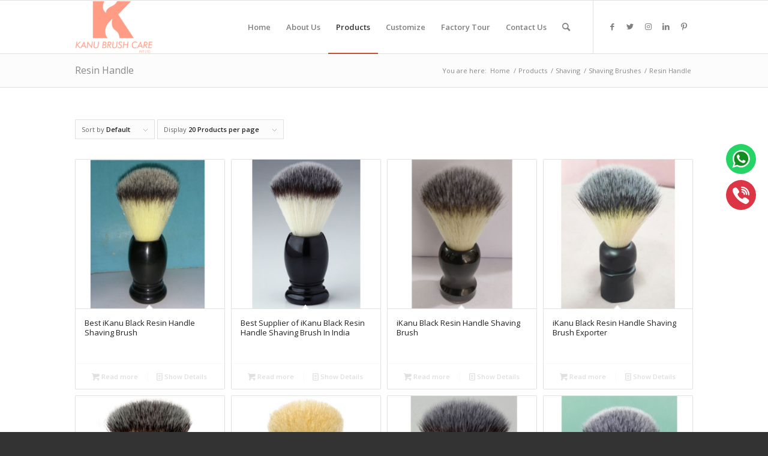

--- FILE ---
content_type: text/html; charset=UTF-8
request_url: https://www.kanubrushcare.com/product-category/shaving/shaving-brushes/resin-handle/
body_size: 17408
content:
<!DOCTYPE html>
<html lang="en-US" class="html_stretched responsive av-preloader-disabled  html_header_top html_logo_left html_main_nav_header html_menu_right html_slim html_header_sticky html_header_shrinking html_mobile_menu_tablet html_header_searchicon html_content_align_center html_header_unstick_top_disabled html_header_stretch_disabled html_av-overlay-side html_av-overlay-side-classic html_av-submenu-noclone html_entry_id_4842 av-cookies-no-cookie-consent av-default-lightbox av-no-preview html_text_menu_active av-mobile-menu-switch-default">
<head>
<meta charset="UTF-8" />


<!-- mobile setting -->
<meta name="viewport" content="width=device-width, initial-scale=1">

<!-- Scripts/CSS and wp_head hook -->
<meta name='robots' content='index, follow, max-image-preview:large, max-snippet:-1, max-video-preview:-1' />
<style type="text/css">@font-face { font-family: 'star'; src: url('https://www.kanubrushcare.com/wp-content/plugins/woocommerce/assets/fonts/star.eot'); src: url('https://www.kanubrushcare.com/wp-content/plugins/woocommerce/assets/fonts/star.eot?#iefix') format('embedded-opentype'), 	  url('https://www.kanubrushcare.com/wp-content/plugins/woocommerce/assets/fonts/star.woff') format('woff'), 	  url('https://www.kanubrushcare.com/wp-content/plugins/woocommerce/assets/fonts/star.ttf') format('truetype'), 	  url('https://www.kanubrushcare.com/wp-content/plugins/woocommerce/assets/fonts/star.svg#star') format('svg'); font-weight: normal; font-style: normal;  } @font-face { font-family: 'WooCommerce'; src: url('https://www.kanubrushcare.com/wp-content/plugins/woocommerce/assets/fonts/WooCommerce.eot'); src: url('https://www.kanubrushcare.com/wp-content/plugins/woocommerce/assets/fonts/WooCommerce.eot?#iefix') format('embedded-opentype'), 	  url('https://www.kanubrushcare.com/wp-content/plugins/woocommerce/assets/fonts/WooCommerce.woff') format('woff'), 	  url('https://www.kanubrushcare.com/wp-content/plugins/woocommerce/assets/fonts/WooCommerce.ttf') format('truetype'), 	  url('https://www.kanubrushcare.com/wp-content/plugins/woocommerce/assets/fonts/WooCommerce.svg#WooCommerce') format('svg'); font-weight: normal; font-style: normal;  } </style>
	<!-- This site is optimized with the Yoast SEO plugin v23.5 - https://yoast.com/wordpress/plugins/seo/ -->
	<title>Resin Handle Shaving Brushes In India</title>
	<meta name="description" content="Kanu Brush Is the best Resin Handle Shaving Brushes Manufacturer In India. Get Shaving Brushes at best price from Kanu Brush Manufacturer." />
	<link rel="canonical" href="https://www.kanubrushcare.com/product-category/shaving/shaving-brushes/resin-handle/" />
	<link rel="next" href="https://www.kanubrushcare.com/product-category/shaving/shaving-brushes/resin-handle/page/2/" />
	<meta property="og:locale" content="en_US" />
	<meta property="og:type" content="article" />
	<meta property="og:title" content="Resin Handle Shaving Brushes In India" />
	<meta property="og:description" content="Kanu Brush Is the best Resin Handle Shaving Brushes Manufacturer In India. Get Shaving Brushes at best price from Kanu Brush Manufacturer." />
	<meta property="og:url" content="https://www.kanubrushcare.com/product-category/shaving/shaving-brushes/resin-handle/" />
	<meta property="og:site_name" content="Kanu Brush Care" />
	<meta name="twitter:card" content="summary_large_image" />
	<meta name="twitter:site" content="@KanuLtd" />
	<script type="application/ld+json" class="yoast-schema-graph">{"@context":"https://schema.org","@graph":[{"@type":"CollectionPage","@id":"https://www.kanubrushcare.com/product-category/shaving/shaving-brushes/resin-handle/","url":"https://www.kanubrushcare.com/product-category/shaving/shaving-brushes/resin-handle/","name":"Resin Handle Shaving Brushes In India","isPartOf":{"@id":"https://www.kanubrushcare.com/#website"},"primaryImageOfPage":{"@id":"https://www.kanubrushcare.com/product-category/shaving/shaving-brushes/resin-handle/#primaryimage"},"image":{"@id":"https://www.kanubrushcare.com/product-category/shaving/shaving-brushes/resin-handle/#primaryimage"},"thumbnailUrl":"https://www.kanubrushcare.com/wp-content/uploads/2022/06/iKanu-Black-Resin-Handle-Sh-4.jpg","description":"Kanu Brush Is the best Resin Handle Shaving Brushes Manufacturer In India. Get Shaving Brushes at best price from Kanu Brush Manufacturer.","breadcrumb":{"@id":"https://www.kanubrushcare.com/product-category/shaving/shaving-brushes/resin-handle/#breadcrumb"},"inLanguage":"en-US"},{"@type":"ImageObject","inLanguage":"en-US","@id":"https://www.kanubrushcare.com/product-category/shaving/shaving-brushes/resin-handle/#primaryimage","url":"https://www.kanubrushcare.com/wp-content/uploads/2022/06/iKanu-Black-Resin-Handle-Sh-4.jpg","contentUrl":"https://www.kanubrushcare.com/wp-content/uploads/2022/06/iKanu-Black-Resin-Handle-Sh-4.jpg","width":400,"height":400,"caption":"iKanu Black Resin Handle Shaving Brush"},{"@type":"BreadcrumbList","@id":"https://www.kanubrushcare.com/product-category/shaving/shaving-brushes/resin-handle/#breadcrumb","itemListElement":[{"@type":"ListItem","position":1,"name":"Home","item":"https://www.kanubrushcare.com/homepage/"},{"@type":"ListItem","position":2,"name":"Shaving","item":"https://www.kanubrushcare.com/product-category/shaving/"},{"@type":"ListItem","position":3,"name":"Shaving Brushes","item":"https://www.kanubrushcare.com/product-category/shaving/shaving-brushes/"},{"@type":"ListItem","position":4,"name":"Resin Handle"}]},{"@type":"WebSite","@id":"https://www.kanubrushcare.com/#website","url":"https://www.kanubrushcare.com/","name":"Kanu Brush Care","description":"All type of Brush Manufacturer","publisher":{"@id":"https://www.kanubrushcare.com/#organization"},"potentialAction":[{"@type":"SearchAction","target":{"@type":"EntryPoint","urlTemplate":"https://www.kanubrushcare.com/?s={search_term_string}"},"query-input":{"@type":"PropertyValueSpecification","valueRequired":true,"valueName":"search_term_string"}}],"inLanguage":"en-US"},{"@type":"Organization","@id":"https://www.kanubrushcare.com/#organization","name":"KANU BRUSH CARE PVT. LTD. - Brush Manufacturer in India","url":"https://www.kanubrushcare.com/","logo":{"@type":"ImageObject","inLanguage":"en-US","@id":"https://www.kanubrushcare.com/#/schema/logo/image/","url":"https://www.kanubrushcare.com/wp-content/uploads/2022/04/cropped-New-Kanu-Logo-1-130x88-1.png","contentUrl":"https://www.kanubrushcare.com/wp-content/uploads/2022/04/cropped-New-Kanu-Logo-1-130x88-1.png","width":130,"height":88,"caption":"KANU BRUSH CARE PVT. LTD. - Brush Manufacturer in India"},"image":{"@id":"https://www.kanubrushcare.com/#/schema/logo/image/"},"sameAs":["https://www.facebook.com/Kanubrushcare-106556221949088/","https://x.com/KanuLtd","https://www.instagram.com/ikanubr/","https://www.linkedin.com/in/pawan-gupta-2678481a4/","https://in.pinterest.com/kanubrushes/_saved/"]}]}</script>
	<!-- / Yoast SEO plugin. -->


<link rel='dns-prefetch' href='//www.googletagmanager.com' />
<link rel="alternate" type="application/rss+xml" title="Kanu Brush Care &raquo; Feed" href="https://www.kanubrushcare.com/feed/" />
<link rel="alternate" type="application/rss+xml" title="Kanu Brush Care &raquo; Comments Feed" href="https://www.kanubrushcare.com/comments/feed/" />
<link rel="alternate" type="application/rss+xml" title="Kanu Brush Care &raquo; Resin Handle Category Feed" href="https://www.kanubrushcare.com/product-category/shaving/shaving-brushes/resin-handle/feed/" />

<!-- google webfont font replacement -->

			<script type='text/javascript'>

				(function() {

					/*	check if webfonts are disabled by user setting via cookie - or user must opt in.	*/
					var html = document.getElementsByTagName('html')[0];
					var cookie_check = html.className.indexOf('av-cookies-needs-opt-in') >= 0 || html.className.indexOf('av-cookies-can-opt-out') >= 0;
					var allow_continue = true;
					var silent_accept_cookie = html.className.indexOf('av-cookies-user-silent-accept') >= 0;

					if( cookie_check && ! silent_accept_cookie )
					{
						if( ! document.cookie.match(/aviaCookieConsent/) || html.className.indexOf('av-cookies-session-refused') >= 0 )
						{
							allow_continue = false;
						}
						else
						{
							if( ! document.cookie.match(/aviaPrivacyRefuseCookiesHideBar/) )
							{
								allow_continue = false;
							}
							else if( ! document.cookie.match(/aviaPrivacyEssentialCookiesEnabled/) )
							{
								allow_continue = false;
							}
							else if( document.cookie.match(/aviaPrivacyGoogleWebfontsDisabled/) )
							{
								allow_continue = false;
							}
						}
					}

					if( allow_continue )
					{
						var f = document.createElement('link');

						f.type 	= 'text/css';
						f.rel 	= 'stylesheet';
						f.href 	= '//fonts.googleapis.com/css?family=Open+Sans:400,600&display=auto';
						f.id 	= 'avia-google-webfont';

						document.getElementsByTagName('head')[0].appendChild(f);
					}
				})();

			</script>
			<link rel='stylesheet' id='wp-block-library-css' href='https://www.kanubrushcare.com/wp-includes/css/dist/block-library/style.min.css?ver=6.5.5' type='text/css' media='all' />
<style id='classic-theme-styles-inline-css' type='text/css'>
/*! This file is auto-generated */
.wp-block-button__link{color:#fff;background-color:#32373c;border-radius:9999px;box-shadow:none;text-decoration:none;padding:calc(.667em + 2px) calc(1.333em + 2px);font-size:1.125em}.wp-block-file__button{background:#32373c;color:#fff;text-decoration:none}
</style>
<style id='global-styles-inline-css' type='text/css'>
body{--wp--preset--color--black: #000000;--wp--preset--color--cyan-bluish-gray: #abb8c3;--wp--preset--color--white: #ffffff;--wp--preset--color--pale-pink: #f78da7;--wp--preset--color--vivid-red: #cf2e2e;--wp--preset--color--luminous-vivid-orange: #ff6900;--wp--preset--color--luminous-vivid-amber: #fcb900;--wp--preset--color--light-green-cyan: #7bdcb5;--wp--preset--color--vivid-green-cyan: #00d084;--wp--preset--color--pale-cyan-blue: #8ed1fc;--wp--preset--color--vivid-cyan-blue: #0693e3;--wp--preset--color--vivid-purple: #9b51e0;--wp--preset--gradient--vivid-cyan-blue-to-vivid-purple: linear-gradient(135deg,rgba(6,147,227,1) 0%,rgb(155,81,224) 100%);--wp--preset--gradient--light-green-cyan-to-vivid-green-cyan: linear-gradient(135deg,rgb(122,220,180) 0%,rgb(0,208,130) 100%);--wp--preset--gradient--luminous-vivid-amber-to-luminous-vivid-orange: linear-gradient(135deg,rgba(252,185,0,1) 0%,rgba(255,105,0,1) 100%);--wp--preset--gradient--luminous-vivid-orange-to-vivid-red: linear-gradient(135deg,rgba(255,105,0,1) 0%,rgb(207,46,46) 100%);--wp--preset--gradient--very-light-gray-to-cyan-bluish-gray: linear-gradient(135deg,rgb(238,238,238) 0%,rgb(169,184,195) 100%);--wp--preset--gradient--cool-to-warm-spectrum: linear-gradient(135deg,rgb(74,234,220) 0%,rgb(151,120,209) 20%,rgb(207,42,186) 40%,rgb(238,44,130) 60%,rgb(251,105,98) 80%,rgb(254,248,76) 100%);--wp--preset--gradient--blush-light-purple: linear-gradient(135deg,rgb(255,206,236) 0%,rgb(152,150,240) 100%);--wp--preset--gradient--blush-bordeaux: linear-gradient(135deg,rgb(254,205,165) 0%,rgb(254,45,45) 50%,rgb(107,0,62) 100%);--wp--preset--gradient--luminous-dusk: linear-gradient(135deg,rgb(255,203,112) 0%,rgb(199,81,192) 50%,rgb(65,88,208) 100%);--wp--preset--gradient--pale-ocean: linear-gradient(135deg,rgb(255,245,203) 0%,rgb(182,227,212) 50%,rgb(51,167,181) 100%);--wp--preset--gradient--electric-grass: linear-gradient(135deg,rgb(202,248,128) 0%,rgb(113,206,126) 100%);--wp--preset--gradient--midnight: linear-gradient(135deg,rgb(2,3,129) 0%,rgb(40,116,252) 100%);--wp--preset--font-size--small: 13px;--wp--preset--font-size--medium: 20px;--wp--preset--font-size--large: 36px;--wp--preset--font-size--x-large: 42px;--wp--preset--font-family--inter: "Inter", sans-serif;--wp--preset--font-family--cardo: Cardo;--wp--preset--spacing--20: 0.44rem;--wp--preset--spacing--30: 0.67rem;--wp--preset--spacing--40: 1rem;--wp--preset--spacing--50: 1.5rem;--wp--preset--spacing--60: 2.25rem;--wp--preset--spacing--70: 3.38rem;--wp--preset--spacing--80: 5.06rem;--wp--preset--shadow--natural: 6px 6px 9px rgba(0, 0, 0, 0.2);--wp--preset--shadow--deep: 12px 12px 50px rgba(0, 0, 0, 0.4);--wp--preset--shadow--sharp: 6px 6px 0px rgba(0, 0, 0, 0.2);--wp--preset--shadow--outlined: 6px 6px 0px -3px rgba(255, 255, 255, 1), 6px 6px rgba(0, 0, 0, 1);--wp--preset--shadow--crisp: 6px 6px 0px rgba(0, 0, 0, 1);}:where(.is-layout-flex){gap: 0.5em;}:where(.is-layout-grid){gap: 0.5em;}body .is-layout-flex{display: flex;}body .is-layout-flex{flex-wrap: wrap;align-items: center;}body .is-layout-flex > *{margin: 0;}body .is-layout-grid{display: grid;}body .is-layout-grid > *{margin: 0;}:where(.wp-block-columns.is-layout-flex){gap: 2em;}:where(.wp-block-columns.is-layout-grid){gap: 2em;}:where(.wp-block-post-template.is-layout-flex){gap: 1.25em;}:where(.wp-block-post-template.is-layout-grid){gap: 1.25em;}.has-black-color{color: var(--wp--preset--color--black) !important;}.has-cyan-bluish-gray-color{color: var(--wp--preset--color--cyan-bluish-gray) !important;}.has-white-color{color: var(--wp--preset--color--white) !important;}.has-pale-pink-color{color: var(--wp--preset--color--pale-pink) !important;}.has-vivid-red-color{color: var(--wp--preset--color--vivid-red) !important;}.has-luminous-vivid-orange-color{color: var(--wp--preset--color--luminous-vivid-orange) !important;}.has-luminous-vivid-amber-color{color: var(--wp--preset--color--luminous-vivid-amber) !important;}.has-light-green-cyan-color{color: var(--wp--preset--color--light-green-cyan) !important;}.has-vivid-green-cyan-color{color: var(--wp--preset--color--vivid-green-cyan) !important;}.has-pale-cyan-blue-color{color: var(--wp--preset--color--pale-cyan-blue) !important;}.has-vivid-cyan-blue-color{color: var(--wp--preset--color--vivid-cyan-blue) !important;}.has-vivid-purple-color{color: var(--wp--preset--color--vivid-purple) !important;}.has-black-background-color{background-color: var(--wp--preset--color--black) !important;}.has-cyan-bluish-gray-background-color{background-color: var(--wp--preset--color--cyan-bluish-gray) !important;}.has-white-background-color{background-color: var(--wp--preset--color--white) !important;}.has-pale-pink-background-color{background-color: var(--wp--preset--color--pale-pink) !important;}.has-vivid-red-background-color{background-color: var(--wp--preset--color--vivid-red) !important;}.has-luminous-vivid-orange-background-color{background-color: var(--wp--preset--color--luminous-vivid-orange) !important;}.has-luminous-vivid-amber-background-color{background-color: var(--wp--preset--color--luminous-vivid-amber) !important;}.has-light-green-cyan-background-color{background-color: var(--wp--preset--color--light-green-cyan) !important;}.has-vivid-green-cyan-background-color{background-color: var(--wp--preset--color--vivid-green-cyan) !important;}.has-pale-cyan-blue-background-color{background-color: var(--wp--preset--color--pale-cyan-blue) !important;}.has-vivid-cyan-blue-background-color{background-color: var(--wp--preset--color--vivid-cyan-blue) !important;}.has-vivid-purple-background-color{background-color: var(--wp--preset--color--vivid-purple) !important;}.has-black-border-color{border-color: var(--wp--preset--color--black) !important;}.has-cyan-bluish-gray-border-color{border-color: var(--wp--preset--color--cyan-bluish-gray) !important;}.has-white-border-color{border-color: var(--wp--preset--color--white) !important;}.has-pale-pink-border-color{border-color: var(--wp--preset--color--pale-pink) !important;}.has-vivid-red-border-color{border-color: var(--wp--preset--color--vivid-red) !important;}.has-luminous-vivid-orange-border-color{border-color: var(--wp--preset--color--luminous-vivid-orange) !important;}.has-luminous-vivid-amber-border-color{border-color: var(--wp--preset--color--luminous-vivid-amber) !important;}.has-light-green-cyan-border-color{border-color: var(--wp--preset--color--light-green-cyan) !important;}.has-vivid-green-cyan-border-color{border-color: var(--wp--preset--color--vivid-green-cyan) !important;}.has-pale-cyan-blue-border-color{border-color: var(--wp--preset--color--pale-cyan-blue) !important;}.has-vivid-cyan-blue-border-color{border-color: var(--wp--preset--color--vivid-cyan-blue) !important;}.has-vivid-purple-border-color{border-color: var(--wp--preset--color--vivid-purple) !important;}.has-vivid-cyan-blue-to-vivid-purple-gradient-background{background: var(--wp--preset--gradient--vivid-cyan-blue-to-vivid-purple) !important;}.has-light-green-cyan-to-vivid-green-cyan-gradient-background{background: var(--wp--preset--gradient--light-green-cyan-to-vivid-green-cyan) !important;}.has-luminous-vivid-amber-to-luminous-vivid-orange-gradient-background{background: var(--wp--preset--gradient--luminous-vivid-amber-to-luminous-vivid-orange) !important;}.has-luminous-vivid-orange-to-vivid-red-gradient-background{background: var(--wp--preset--gradient--luminous-vivid-orange-to-vivid-red) !important;}.has-very-light-gray-to-cyan-bluish-gray-gradient-background{background: var(--wp--preset--gradient--very-light-gray-to-cyan-bluish-gray) !important;}.has-cool-to-warm-spectrum-gradient-background{background: var(--wp--preset--gradient--cool-to-warm-spectrum) !important;}.has-blush-light-purple-gradient-background{background: var(--wp--preset--gradient--blush-light-purple) !important;}.has-blush-bordeaux-gradient-background{background: var(--wp--preset--gradient--blush-bordeaux) !important;}.has-luminous-dusk-gradient-background{background: var(--wp--preset--gradient--luminous-dusk) !important;}.has-pale-ocean-gradient-background{background: var(--wp--preset--gradient--pale-ocean) !important;}.has-electric-grass-gradient-background{background: var(--wp--preset--gradient--electric-grass) !important;}.has-midnight-gradient-background{background: var(--wp--preset--gradient--midnight) !important;}.has-small-font-size{font-size: var(--wp--preset--font-size--small) !important;}.has-medium-font-size{font-size: var(--wp--preset--font-size--medium) !important;}.has-large-font-size{font-size: var(--wp--preset--font-size--large) !important;}.has-x-large-font-size{font-size: var(--wp--preset--font-size--x-large) !important;}
.wp-block-navigation a:where(:not(.wp-element-button)){color: inherit;}
:where(.wp-block-post-template.is-layout-flex){gap: 1.25em;}:where(.wp-block-post-template.is-layout-grid){gap: 1.25em;}
:where(.wp-block-columns.is-layout-flex){gap: 2em;}:where(.wp-block-columns.is-layout-grid){gap: 2em;}
.wp-block-pullquote{font-size: 1.5em;line-height: 1.6;}
</style>
<link rel='stylesheet' id='contact-form-7-css' href='https://www.kanubrushcare.com/wp-content/plugins/contact-form-7/includes/css/styles.css?ver=5.9.8' type='text/css' media='all' />
<style id='woocommerce-inline-inline-css' type='text/css'>
.woocommerce form .form-row .required { visibility: visible; }
</style>
<link rel='stylesheet' id='avia-merged-styles-css' href='https://www.kanubrushcare.com/wp-content/uploads/dynamic_avia/avia-merged-styles-5c69203c51760c663ff4c1700c828126---67062e81ce189.css' type='text/css' media='all' />
<script type="text/javascript" src="https://www.kanubrushcare.com/wp-includes/js/jquery/jquery.min.js?ver=3.7.1" id="jquery-core-js"></script>
<script type="text/javascript" src="https://www.kanubrushcare.com/wp-content/plugins/woocommerce/assets/js/jquery-blockui/jquery.blockUI.min.js?ver=2.7.0-wc.9.3.3" id="jquery-blockui-js" defer="defer" data-wp-strategy="defer"></script>
<script type="text/javascript" id="wc-add-to-cart-js-extra">
/* <![CDATA[ */
var wc_add_to_cart_params = {"ajax_url":"\/wp-admin\/admin-ajax.php","wc_ajax_url":"\/?wc-ajax=%%endpoint%%","i18n_view_cart":"View cart","cart_url":"https:\/\/www.kanubrushcare.com\/cart\/","is_cart":"","cart_redirect_after_add":"no"};
/* ]]> */
</script>
<script type="text/javascript" src="https://www.kanubrushcare.com/wp-content/plugins/woocommerce/assets/js/frontend/add-to-cart.min.js?ver=9.3.3" id="wc-add-to-cart-js" defer="defer" data-wp-strategy="defer"></script>
<script type="text/javascript" src="https://www.kanubrushcare.com/wp-content/plugins/woocommerce/assets/js/js-cookie/js.cookie.min.js?ver=2.1.4-wc.9.3.3" id="js-cookie-js" defer="defer" data-wp-strategy="defer"></script>
<script type="text/javascript" id="woocommerce-js-extra">
/* <![CDATA[ */
var woocommerce_params = {"ajax_url":"\/wp-admin\/admin-ajax.php","wc_ajax_url":"\/?wc-ajax=%%endpoint%%"};
/* ]]> */
</script>
<script type="text/javascript" src="https://www.kanubrushcare.com/wp-content/plugins/woocommerce/assets/js/frontend/woocommerce.min.js?ver=9.3.3" id="woocommerce-js" defer="defer" data-wp-strategy="defer"></script>

<!-- Google tag (gtag.js) snippet added by Site Kit -->

<!-- Google Analytics snippet added by Site Kit -->
<script type="text/javascript" src="https://www.googletagmanager.com/gtag/js?id=G-3D90XTK237" id="google_gtagjs-js" async></script>
<script type="text/javascript" id="google_gtagjs-js-after">
/* <![CDATA[ */
window.dataLayer = window.dataLayer || [];function gtag(){dataLayer.push(arguments);}
gtag("set","linker",{"domains":["www.kanubrushcare.com"]});
gtag("js", new Date());
gtag("set", "developer_id.dZTNiMT", true);
gtag("config", "G-3D90XTK237");
/* ]]> */
</script>

<!-- End Google tag (gtag.js) snippet added by Site Kit -->
<link rel="https://api.w.org/" href="https://www.kanubrushcare.com/wp-json/" /><link rel="alternate" type="application/json" href="https://www.kanubrushcare.com/wp-json/wp/v2/product_cat/186" /><link rel="EditURI" type="application/rsd+xml" title="RSD" href="https://www.kanubrushcare.com/xmlrpc.php?rsd" />
<meta name="generator" content="WordPress 6.5.5" />
<meta name="generator" content="WooCommerce 9.3.3" />
<meta name="generator" content="Site Kit by Google 1.136.0" /><link rel="profile" href="http://gmpg.org/xfn/11" />
<link rel="alternate" type="application/rss+xml" title="Kanu Brush Care RSS2 Feed" href="https://www.kanubrushcare.com/feed/" />
<link rel="pingback" href="https://www.kanubrushcare.com/xmlrpc.php" />
<!--[if lt IE 9]><script src="https://www.kanubrushcare.com/wp-content/themes/enfold/js/html5shiv.js"></script><![endif]-->
<link rel="icon" href="https://www.kanubrushcare.com/wp-content/uploads/2022/04/cropped-New-Kanu-Logo-1-130x88-1.png" type="image/png">
	<noscript><style>.woocommerce-product-gallery{ opacity: 1 !important; }</style></noscript>
	<style type="text/css">.blue-message {
background: none repeat scroll 0 0 #3399ff;
    color: #ffffff;
    text-shadow: none;
    font-size: 16px;
    line-height: 24px;
    padding: 10px;
} 
.green-message {
background: none repeat scroll 0 0 #8cc14c;
    color: #ffffff;
    text-shadow: none;
    font-size: 16px;
    line-height: 24px;
    padding: 10px;
} 
.orange-message {
background: none repeat scroll 0 0 #faa732;
    color: #ffffff;
    text-shadow: none;
    font-size: 16px;
    line-height: 24px;
    padding: 10px;
} 
.red-message {
background: none repeat scroll 0 0 #da4d31;
    color: #ffffff;
    text-shadow: none;
    font-size: 16px;
    line-height: 24px;
    padding: 10px;
} 
.grey-message {
background: none repeat scroll 0 0 #53555c;
    color: #ffffff;
    text-shadow: none;
    font-size: 16px;
    line-height: 24px;
    padding: 10px;
} 
.left-block {
background: none repeat scroll 0 0px, radial-gradient(ellipse at center center, #ffffff 0%, #f2f2f2 100%) repeat scroll 0 0 rgba(0, 0, 0, 0);
    color: #8b8e97;
    padding: 10px;
    margin: 10px;
    float: left;
} 
.right-block {
background: none repeat scroll 0 0px, radial-gradient(ellipse at center center, #ffffff 0%, #f2f2f2 100%) repeat scroll 0 0 rgba(0, 0, 0, 0);
    color: #8b8e97;
    padding: 10px;
    margin: 10px;
    float: right;
} 
.blockquotes {
background: none;
    border-left: 5px solid #f1f1f1;
    color: #8B8E97;
    font-size: 16px;
    font-style: italic;
    line-height: 22px;
    padding-left: 15px;
    padding: 10px;
    width: 60%;
    float: left;
} 
</style>
<!-- To speed up the rendering and to display the site as fast as possible to the user we include some styles and scripts for above the fold content inline -->
<script type="text/javascript">'use strict';var avia_is_mobile=!1;if(/Android|webOS|iPhone|iPad|iPod|BlackBerry|IEMobile|Opera Mini/i.test(navigator.userAgent)&&'ontouchstart' in document.documentElement){avia_is_mobile=!0;document.documentElement.className+=' avia_mobile '}
else{document.documentElement.className+=' avia_desktop '};document.documentElement.className+=' js_active ';(function(){var e=['-webkit-','-moz-','-ms-',''],n='';for(var t in e){if(e[t]+'transform' in document.documentElement.style){document.documentElement.className+=' avia_transform ';n=e[t]+'transform'};if(e[t]+'perspective' in document.documentElement.style){document.documentElement.className+=' avia_transform3d '}};if(typeof document.getElementsByClassName=='function'&&typeof document.documentElement.getBoundingClientRect=='function'&&avia_is_mobile==!1){if(n&&window.innerHeight>0){setTimeout(function(){var e=0,o={},a=0,t=document.getElementsByClassName('av-parallax'),i=window.pageYOffset||document.documentElement.scrollTop;for(e=0;e<t.length;e++){t[e].style.top='0px';o=t[e].getBoundingClientRect();a=Math.ceil((window.innerHeight+i-o.top)*0.3);t[e].style[n]='translate(0px, '+a+'px)';t[e].style.top='auto';t[e].className+=' enabled-parallax '}},50)}}})();</script><style id='wp-fonts-local' type='text/css'>
@font-face{font-family:Inter;font-style:normal;font-weight:300 900;font-display:fallback;src:url('https://www.kanubrushcare.com/wp-content/plugins/woocommerce/assets/fonts/Inter-VariableFont_slnt,wght.woff2') format('woff2');font-stretch:normal;}
@font-face{font-family:Cardo;font-style:normal;font-weight:400;font-display:fallback;src:url('https://www.kanubrushcare.com/wp-content/plugins/woocommerce/assets/fonts/cardo_normal_400.woff2') format('woff2');}
</style>
<style id="uagb-style-frontend-186">.uag-blocks-common-selector{z-index:var(--z-index-desktop) !important}@media (max-width: 976px){.uag-blocks-common-selector{z-index:var(--z-index-tablet) !important}}@media (max-width: 767px){.uag-blocks-common-selector{z-index:var(--z-index-mobile) !important}}
</style>		<style type="text/css" id="wp-custom-css">
			

.wc-block-grid__product{
	
	    border-bottom: 8px solid transparent;
	
}
.wc-block-grid__product{border-top: 8px solid transparent;}
.has-fs-32-px-font-size{
	line-height:28px !important
}

		
	}
}

		</style>
		<style type='text/css'>
@font-face {font-family: 'entypo-fontello'; font-weight: normal; font-style: normal; font-display: auto;
src: url('https://www.kanubrushcare.com/wp-content/themes/enfold/config-templatebuilder/avia-template-builder/assets/fonts/entypo-fontello.woff2') format('woff2'),
url('https://www.kanubrushcare.com/wp-content/themes/enfold/config-templatebuilder/avia-template-builder/assets/fonts/entypo-fontello.woff') format('woff'),
url('https://www.kanubrushcare.com/wp-content/themes/enfold/config-templatebuilder/avia-template-builder/assets/fonts/entypo-fontello.ttf') format('truetype'),
url('https://www.kanubrushcare.com/wp-content/themes/enfold/config-templatebuilder/avia-template-builder/assets/fonts/entypo-fontello.svg#entypo-fontello') format('svg'),
url('https://www.kanubrushcare.com/wp-content/themes/enfold/config-templatebuilder/avia-template-builder/assets/fonts/entypo-fontello.eot'),
url('https://www.kanubrushcare.com/wp-content/themes/enfold/config-templatebuilder/avia-template-builder/assets/fonts/entypo-fontello.eot?#iefix') format('embedded-opentype');
} #top .avia-font-entypo-fontello, body .avia-font-entypo-fontello, html body [data-av_iconfont='entypo-fontello']:before{ font-family: 'entypo-fontello'; }
</style>

<!--
Debugging Info for Theme support: 

Theme: Enfold
Version: 4.9.2
Installed: enfold
AviaFramework Version: 5.0
AviaBuilder Version: 4.8
aviaElementManager Version: 1.0.1
ML:128-PU:41-PLA:15
WP:6.5.5
Compress: CSS:all theme files - JS:all theme files
Updates: disabled
PLAu:13
--><style id="wpforms-css-vars-root">
				:root {
					--wpforms-field-border-radius: 3px;
--wpforms-field-border-style: solid;
--wpforms-field-border-size: 1px;
--wpforms-field-background-color: #ffffff;
--wpforms-field-border-color: rgba( 0, 0, 0, 0.25 );
--wpforms-field-border-color-spare: rgba( 0, 0, 0, 0.25 );
--wpforms-field-text-color: rgba( 0, 0, 0, 0.7 );
--wpforms-field-menu-color: #ffffff;
--wpforms-label-color: rgba( 0, 0, 0, 0.85 );
--wpforms-label-sublabel-color: rgba( 0, 0, 0, 0.55 );
--wpforms-label-error-color: #d63637;
--wpforms-button-border-radius: 3px;
--wpforms-button-border-style: none;
--wpforms-button-border-size: 1px;
--wpforms-button-background-color: #066aab;
--wpforms-button-border-color: #066aab;
--wpforms-button-text-color: #ffffff;
--wpforms-page-break-color: #066aab;
--wpforms-background-image: none;
--wpforms-background-position: center center;
--wpforms-background-repeat: no-repeat;
--wpforms-background-size: cover;
--wpforms-background-width: 100px;
--wpforms-background-height: 100px;
--wpforms-background-color: rgba( 0, 0, 0, 0 );
--wpforms-background-url: none;
--wpforms-container-padding: 0px;
--wpforms-container-border-style: none;
--wpforms-container-border-width: 1px;
--wpforms-container-border-color: #000000;
--wpforms-container-border-radius: 3px;
--wpforms-field-size-input-height: 43px;
--wpforms-field-size-input-spacing: 15px;
--wpforms-field-size-font-size: 16px;
--wpforms-field-size-line-height: 19px;
--wpforms-field-size-padding-h: 14px;
--wpforms-field-size-checkbox-size: 16px;
--wpforms-field-size-sublabel-spacing: 5px;
--wpforms-field-size-icon-size: 1;
--wpforms-label-size-font-size: 16px;
--wpforms-label-size-line-height: 19px;
--wpforms-label-size-sublabel-font-size: 14px;
--wpforms-label-size-sublabel-line-height: 17px;
--wpforms-button-size-font-size: 17px;
--wpforms-button-size-height: 41px;
--wpforms-button-size-padding-h: 15px;
--wpforms-button-size-margin-top: 10px;
--wpforms-container-shadow-size-box-shadow: none;

				}
			</style>
	<meta name="google-site-verification" content="d2NNr00CUSoiKRUFmg_UbN6hIVWtajz_YssnhYs6Quo" />
	
	<!-- Google tag (gtag.js) -->
<script async src="https://www.googletagmanager.com/gtag/js?id=G-X3JESNTETH">
</script>
<script>
  window.dataLayer = window.dataLayer || [];
  function gtag(){dataLayer.push(arguments);}
  gtag('js', new Date());

  gtag('config', 'G-X3JESNTETH');
</script>
</head>

<body id="top" class="archive tax-product_cat term-resin-handle term-186 stretched rtl_columns av-curtain-numeric open_sans  theme-enfold woocommerce woocommerce-page woocommerce-no-js avia-responsive-images-support avia-woocommerce-30" itemscope="itemscope" itemtype="https://schema.org/WebPage" >
	<!-- Google Tag Manager (noscript) -->
<noscript><iframe src="https://www.googletagmanager.com/ns.html?id=GTM-K2CKTPG2"
height="0" width="0" style="display:none;visibility:hidden"></iframe></noscript>
<!-- End Google Tag Manager (noscript) -->

	
	<div id='wrap_all'>

	
<header id='header' class='all_colors header_color light_bg_color  av_header_top av_logo_left av_main_nav_header av_menu_right av_slim av_header_sticky av_header_shrinking av_header_stretch_disabled av_mobile_menu_tablet av_header_searchicon av_header_unstick_top_disabled av_bottom_nav_disabled  av_alternate_logo_active av_header_border_disabled'  role="banner" itemscope="itemscope" itemtype="https://schema.org/WPHeader" >

		<div  id='header_main' class='container_wrap container_wrap_logo'>

        <ul  class = 'menu-item cart_dropdown ' data-success='was added to the cart'><li class='cart_dropdown_first'><a class='cart_dropdown_link' href='https://www.kanubrushcare.com/cart/'><span aria-hidden='true' data-av_icon='' data-av_iconfont='entypo-fontello'></span><span class='av-cart-counter '>0</span><span class='avia_hidden_link_text'>Shopping Cart</span></a><!--<span class='cart_subtotal'><span class="woocommerce-Price-amount amount"><bdi><span class="woocommerce-Price-currencySymbol">&#8377;</span>0.00</bdi></span></span>--><div class='dropdown_widget dropdown_widget_cart'><div class='avia-arrow'></div><div class="widget_shopping_cart_content"></div></div></li></ul><div class='container av-logo-container'><div class='inner-container'><span class='logo avia-standard-logo'><a href='https://www.kanubrushcare.com/' class=''><img src="https://www.kanubrushcare.com/wp-content/uploads/2022/04/cropped-New-Kanu-Logo-1-130x88-1.png" height="100" width="300" alt='Kanu Brush Care' title='Best Brush Manufacturer in India' /></a></span><nav class='main_menu' data-selectname='Select a page'  role="navigation" itemscope="itemscope" itemtype="https://schema.org/SiteNavigationElement" ><div class="avia-menu av-main-nav-wrap av_menu_icon_beside"><ul role="menu" class="menu av-main-nav" id="avia-menu"><li role="menuitem" id="menu-item-4539" class="menu-item menu-item-type-custom menu-item-object-custom menu-item-home menu-item-top-level menu-item-top-level-1"><a title="Best Brushes Manufacturer In India" href="https://www.kanubrushcare.com/" itemprop="url" tabindex="0"><span class="avia-bullet"></span><span class="avia-menu-text">Home</span><span class="avia-menu-fx"><span class="avia-arrow-wrap"><span class="avia-arrow"></span></span></span></a></li>
<li role="menuitem" id="menu-item-3733" class="menu-item menu-item-type-post_type menu-item-object-page menu-item-top-level menu-item-top-level-2"><a title="About Brushes" href="https://www.kanubrushcare.com/about/" itemprop="url" tabindex="0"><span class="avia-bullet"></span><span class="avia-menu-text">About Us</span><span class="avia-menu-fx"><span class="avia-arrow-wrap"><span class="avia-arrow"></span></span></span></a></li>
<li role="menuitem" id="menu-item-3735" class="menu-item menu-item-type-post_type menu-item-object-page current-menu-ancestor current_page_ancestor menu-item-has-children menu-item-mega-parent  menu-item-top-level menu-item-top-level-3"><a title="Brush Products" href="https://www.kanubrushcare.com/products/" itemprop="url" tabindex="0"><span class="avia-bullet"></span><span class="avia-menu-text">Products</span><span class="avia-menu-fx"><span class="avia-arrow-wrap"><span class="avia-arrow"></span></span></span></a>
<div class='avia_mega_div avia_mega4 twelve units'>

<ul class="sub-menu">
	<li role="menuitem" id="menu-item-3741" class="menu-item menu-item-type-post_type menu-item-object-page current-menu-ancestor current_page_ancestor menu-item-has-children avia_mega_menu_columns_4 three units  avia_mega_menu_columns_first"><span class='mega_menu_title heading-color av-special-font'><a href='https://www.kanubrushcare.com/shaving/'>Shaving</a></span>
	<ul class="sub-menu">
		<li role="menuitem" id="menu-item-3738" class="menu-item menu-item-type-post_type menu-item-object-page current-menu-ancestor current-menu-parent current_page_parent current_page_ancestor menu-item-has-children"><a href="https://www.kanubrushcare.com/shaving-brushes/" itemprop="url" tabindex="0"><span class="avia-bullet"></span><span class="avia-menu-text">Shaving Brushes</span></a>
		<ul class="sub-menu">
			<li role="menuitem" id="menu-item-3269" class="menu-item menu-item-type-taxonomy menu-item-object-product_cat"><a href="https://www.kanubrushcare.com/product-category/shaving/shaving-brushes/acrylic-handle/" itemprop="url" tabindex="0"><span class="avia-bullet"></span><span class="avia-menu-text">Acrylic Handle</span></a></li>
			<li role="menuitem" id="menu-item-3259" class="menu-item menu-item-type-taxonomy menu-item-object-product_cat current-menu-item"><a href="https://www.kanubrushcare.com/product-category/shaving/shaving-brushes/resin-handle/" itemprop="url" tabindex="0"><span class="avia-bullet"></span><span class="avia-menu-text">Resin Handle</span></a></li>
			<li role="menuitem" id="menu-item-3260" class="menu-item menu-item-type-taxonomy menu-item-object-product_cat"><a href="https://www.kanubrushcare.com/product-category/shaving/shaving-brushes/wood-handle/" itemprop="url" tabindex="0"><span class="avia-bullet"></span><span class="avia-menu-text">Wood Handle</span></a></li>
			<li role="menuitem" id="menu-item-3258" class="menu-item menu-item-type-taxonomy menu-item-object-product_cat"><a href="https://www.kanubrushcare.com/product-category/shaving/shaving-brushes/plastic-handle/" itemprop="url" tabindex="0"><span class="avia-bullet"></span><span class="avia-menu-text">Plastic Handle</span></a></li>
			<li role="menuitem" id="menu-item-3257" class="menu-item menu-item-type-taxonomy menu-item-object-product_cat"><a href="https://www.kanubrushcare.com/product-category/shaving/shaving-brushes/metal-handle/" itemprop="url" tabindex="0"><span class="avia-bullet"></span><span class="avia-menu-text">Metal Handle</span></a></li>
		</ul>
</li>
		<li role="menuitem" id="menu-item-3742" class="menu-item menu-item-type-post_type menu-item-object-page menu-item-has-children"><a href="https://www.kanubrushcare.com/shaving-bowls/" itemprop="url" tabindex="0"><span class="avia-bullet"></span><span class="avia-menu-text">Shaving Bowls</span></a>
		<ul class="sub-menu">
			<li role="menuitem" id="menu-item-3268" class="menu-item menu-item-type-taxonomy menu-item-object-product_cat"><a href="https://www.kanubrushcare.com/product-category/shaving/shaving-bowls/wooden-bowls/" itemprop="url" tabindex="0"><span class="avia-bullet"></span><span class="avia-menu-text">Wooden Bowls</span></a></li>
			<li role="menuitem" id="menu-item-3267" class="menu-item menu-item-type-taxonomy menu-item-object-product_cat"><a href="https://www.kanubrushcare.com/product-category/shaving/shaving-bowls/resin-bowls/" itemprop="url" tabindex="0"><span class="avia-bullet"></span><span class="avia-menu-text">Resin Bowls</span></a></li>
		</ul>
</li>
		<li role="menuitem" id="menu-item-3744" class="menu-item menu-item-type-post_type menu-item-object-page"><a href="https://www.kanubrushcare.com/shaving-brush-stand/" itemprop="url" tabindex="0"><span class="avia-bullet"></span><span class="avia-menu-text">Shaving Brush Stand</span></a></li>
	</ul>
</li>
	<li role="menuitem" id="menu-item-3737" class="menu-item menu-item-type-post_type menu-item-object-page menu-item-has-children avia_mega_menu_columns_4 three units "><span class='mega_menu_title heading-color av-special-font'><a href='https://www.kanubrushcare.com/makeup-brushes/'>Makeup Brushes</a></span>
	<ul class="sub-menu">
		<li role="menuitem" id="menu-item-3743" class="menu-item menu-item-type-post_type menu-item-object-page"><a href="https://www.kanubrushcare.com/professional-brushes/" itemprop="url" tabindex="0"><span class="avia-bullet"></span><span class="avia-menu-text">Professional Brushes</span></a></li>
		<li role="menuitem" id="menu-item-3272" class="menu-item menu-item-type-taxonomy menu-item-object-product_cat"><a href="https://www.kanubrushcare.com/product-category/brush/professional-brushes/individual-brushes-professional-brushes/" itemprop="url" tabindex="0"><span class="avia-bullet"></span><span class="avia-menu-text">Individual Brushes</span></a></li>
		<li role="menuitem" id="menu-item-3271" class="menu-item menu-item-type-taxonomy menu-item-object-product_cat"><a href="https://www.kanubrushcare.com/product-category/brush/professional-brushes/brush-set/" itemprop="url" tabindex="0"><span class="avia-bullet"></span><span class="avia-menu-text">Brush Set</span></a></li>
		<li role="menuitem" id="menu-item-3261" class="menu-item menu-item-type-taxonomy menu-item-object-product_cat"><a href="https://www.kanubrushcare.com/product-category/brush/packaging-brushes/" itemprop="url" tabindex="0"><span class="avia-bullet"></span><span class="avia-menu-text">Brush Packaging</span></a></li>
	</ul>
</li>
	<li role="menuitem" id="menu-item-3739" class="menu-item menu-item-type-post_type menu-item-object-page menu-item-has-children avia_mega_menu_columns_4 three units "><span class='mega_menu_title heading-color av-special-font'><a href='https://www.kanubrushcare.com/kit-brushes/'>Kit Brushes</a></span>
	<ul class="sub-menu">
		<li role="menuitem" id="menu-item-3263" class="menu-item menu-item-type-taxonomy menu-item-object-product_cat"><a href="https://www.kanubrushcare.com/product-category/kit-brushes/single-sided/" itemprop="url" tabindex="0"><span class="avia-bullet"></span><span class="avia-menu-text">Single Sided</span></a></li>
		<li role="menuitem" id="menu-item-3262" class="menu-item menu-item-type-taxonomy menu-item-object-product_cat"><a href="https://www.kanubrushcare.com/product-category/kit-brushes/double-sided/" itemprop="url" tabindex="0"><span class="avia-bullet"></span><span class="avia-menu-text">Spoolie</span></a></li>
	</ul>
</li>
	<li role="menuitem" id="menu-item-3740" class="menu-item menu-item-type-post_type menu-item-object-page menu-item-has-children avia_mega_menu_columns_4 three units avia_mega_menu_columns_last"><span class='mega_menu_title heading-color av-special-font'><a href='https://www.kanubrushcare.com/art-brushes/'>Art Brushes</a></span>
	<ul class="sub-menu">
		<li role="menuitem" id="menu-item-3266" class="menu-item menu-item-type-taxonomy menu-item-object-product_cat"><a href="https://www.kanubrushcare.com/product-category/art-brushes/round-brushes/" itemprop="url" tabindex="0"><span class="avia-bullet"></span><span class="avia-menu-text">Round Brushes</span></a></li>
		<li role="menuitem" id="menu-item-3265" class="menu-item menu-item-type-taxonomy menu-item-object-product_cat"><a href="https://www.kanubrushcare.com/product-category/art-brushes/flat-brushes/" itemprop="url" tabindex="0"><span class="avia-bullet"></span><span class="avia-menu-text">Flat Brushes</span></a></li>
		<li role="menuitem" id="menu-item-3264" class="menu-item menu-item-type-taxonomy menu-item-object-product_cat"><a href="https://www.kanubrushcare.com/product-category/art-brushes/artist-brushes/" itemprop="url" tabindex="0"><span class="avia-bullet"></span><span class="avia-menu-text">Artist Brushes</span></a></li>
		<li role="menuitem" id="menu-item-3270" class="menu-item menu-item-type-taxonomy menu-item-object-product_cat"><a href="https://www.kanubrushcare.com/product-category/art-brushes/hardware-brushes/" itemprop="url" tabindex="0"><span class="avia-bullet"></span><span class="avia-menu-text">Hardware Brushes</span></a></li>
	</ul>
</li>
</ul>

</div>
</li>
<li role="menuitem" id="menu-item-3736" class="menu-item menu-item-type-post_type menu-item-object-page menu-item-top-level menu-item-top-level-4"><a href="https://www.kanubrushcare.com/customize/" itemprop="url" tabindex="0"><span class="avia-bullet"></span><span class="avia-menu-text">Customize</span><span class="avia-menu-fx"><span class="avia-arrow-wrap"><span class="avia-arrow"></span></span></span></a></li>
<li role="menuitem" id="menu-item-3745" class="menu-item menu-item-type-post_type menu-item-object-page menu-item-top-level menu-item-top-level-5"><a href="https://www.kanubrushcare.com/factory-tour/" itemprop="url" tabindex="0"><span class="avia-bullet"></span><span class="avia-menu-text">Factory Tour</span><span class="avia-menu-fx"><span class="avia-arrow-wrap"><span class="avia-arrow"></span></span></span></a></li>
<li role="menuitem" id="menu-item-3734" class="menu-item menu-item-type-post_type menu-item-object-page menu-item-top-level menu-item-top-level-6"><a href="https://www.kanubrushcare.com/contact-us/" itemprop="url" tabindex="0"><span class="avia-bullet"></span><span class="avia-menu-text">Contact Us</span><span class="avia-menu-fx"><span class="avia-arrow-wrap"><span class="avia-arrow"></span></span></span></a></li>
<li id="menu-item-search" class="noMobile menu-item menu-item-search-dropdown menu-item-avia-special" role="menuitem"><a aria-label="Search" href="?s=" rel="nofollow" data-avia-search-tooltip="

&lt;form role=&quot;search&quot; action=&quot;https://www.kanubrushcare.com/&quot; id=&quot;searchform&quot; method=&quot;get&quot; class=&quot;&quot;&gt;
	&lt;div&gt;
		&lt;input type=&quot;submit&quot; value=&quot;&quot; id=&quot;searchsubmit&quot; class=&quot;button avia-font-entypo-fontello&quot; /&gt;
		&lt;input type=&quot;text&quot; id=&quot;s&quot; name=&quot;s&quot; value=&quot;&quot; placeholder=&#039;Search&#039; /&gt;
			&lt;/div&gt;
&lt;/form&gt;
" aria-hidden='false' data-av_icon='' data-av_iconfont='entypo-fontello'><span class="avia_hidden_link_text">Search</span></a></li><li class="av-burger-menu-main menu-item-avia-special av-small-burger-icon">
	        			<a href="#" aria-label="Menu" aria-hidden="false">
							<span class="av-hamburger av-hamburger--spin av-js-hamburger">
								<span class="av-hamburger-box">
						          <span class="av-hamburger-inner"></span>
						          <strong>Menu</strong>
								</span>
							</span>
							<span class="avia_hidden_link_text">Menu</span>
						</a>
	        		   </li></ul></div><ul class='noLightbox social_bookmarks icon_count_5'><li class='social_bookmarks_facebook av-social-link-facebook social_icon_1'><a target="_blank" aria-label="Link to Facebook" href='https://www.facebook.com/Kanu-Brush-Care-Pvt-Ltd-105238831103346/' aria-hidden='false' data-av_icon='' data-av_iconfont='entypo-fontello' title='Facebook' rel="noopener"><span class='avia_hidden_link_text'>Facebook</span></a></li><li class='social_bookmarks_twitter av-social-link-twitter social_icon_2'><a target="_blank" aria-label="Link to Twitter" href='https://twitter.com/KanuLtd' aria-hidden='false' data-av_icon='' data-av_iconfont='entypo-fontello' title='Twitter' rel="noopener"><span class='avia_hidden_link_text'>Twitter</span></a></li><li class='social_bookmarks_instagram av-social-link-instagram social_icon_3'><a target="_blank" aria-label="Link to Instagram" href='https://www.instagram.com/ikanubr/' aria-hidden='false' data-av_icon='' data-av_iconfont='entypo-fontello' title='Instagram' rel="noopener"><span class='avia_hidden_link_text'>Instagram</span></a></li><li class='social_bookmarks_linkedin av-social-link-linkedin social_icon_4'><a target="_blank" aria-label="Link to LinkedIn" href='https://www.linkedin.com/in/pawan-gupta-2678481a4/' aria-hidden='false' data-av_icon='' data-av_iconfont='entypo-fontello' title='LinkedIn' rel="noopener"><span class='avia_hidden_link_text'>LinkedIn</span></a></li><li class='social_bookmarks_pinterest av-social-link-pinterest social_icon_5'><a  aria-label="Link to Pinterest" href='#' aria-hidden='false' data-av_icon='' data-av_iconfont='entypo-fontello' title='Pinterest'><span class='avia_hidden_link_text'>Pinterest</span></a></li></ul></nav></div> </div> 
		<!-- end container_wrap-->
		</div>
		<div class='header_bg'></div>

<!-- end header -->
</header>

	<div id='main' class='all_colors' data-scroll-offset='88'>

	<div class='stretch_full container_wrap alternate_color light_bg_color title_container'><div class='container'><h1 class='main-title entry-title '>Resin Handle</h1><div class="breadcrumb breadcrumbs avia-breadcrumbs"><div class="breadcrumb-trail" ><span class="trail-before"><span class="breadcrumb-title">You are here:</span></span> <span  itemscope="itemscope" itemtype="https://schema.org/BreadcrumbList" ><span  itemscope="itemscope" itemtype="https://schema.org/ListItem" itemprop="itemListElement" ><a itemprop="url" href="https://www.kanubrushcare.com" title="Kanu Brush Care" rel="home" class="trail-begin"><span itemprop="name">Home</span></a><span itemprop="position" class="hidden">1</span></span></span> <span class="sep">/</span> <span  itemscope="itemscope" itemtype="https://schema.org/BreadcrumbList" ><span  itemscope="itemscope" itemtype="https://schema.org/ListItem" itemprop="itemListElement" ><a itemprop="url" href="https://www.kanubrushcare.com/products/" title="Products"><span itemprop="name">Products</span></a><span itemprop="position" class="hidden">2</span></span></span> <span class="sep">/</span> <span  itemscope="itemscope" itemtype="https://schema.org/BreadcrumbList" ><span  itemscope="itemscope" itemtype="https://schema.org/ListItem" itemprop="itemListElement" ><a itemprop="url" href="https://www.kanubrushcare.com/product-category/shaving/" title="Shaving"><span itemprop="name">Shaving</span></a><span itemprop="position" class="hidden">3</span></span></span> <span class="sep">/</span> <span  itemscope="itemscope" itemtype="https://schema.org/BreadcrumbList" ><span  itemscope="itemscope" itemtype="https://schema.org/ListItem" itemprop="itemListElement" ><a itemprop="url" href="https://www.kanubrushcare.com/product-category/shaving/shaving-brushes/" title="Shaving Brushes"><span itemprop="name">Shaving Brushes</span></a><span itemprop="position" class="hidden">4</span></span></span> <span class="sep">/</span> <span class="trail-end">Resin Handle</span></div></div></div></div><div class='container_wrap container_wrap_first main_color fullsize template-shop shop_columns_4'><div class='container'><header class="woocommerce-products-header">
			<h1 class="woocommerce-products-header__title page-title">Resin Handle</h1>
	
	</header>
<main class='template-shop content av-content-full alpha units'  role="main" itemprop="mainContentOfPage" itemscope="itemscope" itemtype="https://schema.org/SomeProducts" ><div class='entry-content-wrapper'><div class="woocommerce-notices-wrapper"></div><div class='product-sorting'><ul class='sort-param sort-param-order'><li><span class='currently-selected'>Sort by <strong>Default</strong></span><ul><li class='current-param'><a href='?avia_extended_shop_select=yes&product_order=default' rel="nofollow"><span class='avia-bullet'></span>Default</a></li><li><a href='?avia_extended_shop_select=yes&product_order=menu_order' rel="nofollow"><span class='avia-bullet'></span>Custom</a></li><li><a href='?avia_extended_shop_select=yes&product_order=title' rel="nofollow"><span class='avia-bullet'></span>Name</a></li><li><a href='?avia_extended_shop_select=yes&product_order=price' rel="nofollow"><span class='avia-bullet'></span>Price</a></li><li><a href='?avia_extended_shop_select=yes&product_order=date' rel="nofollow"><span class='avia-bullet'></span>Date</a></li><li><a href='?avia_extended_shop_select=yes&product_order=popularity' rel="nofollow"><span class='avia-bullet'></span>Popularity (sales)</a></li><li><a href='?avia_extended_shop_select=yes&product_order=rating' rel="nofollow"><span class='avia-bullet'></span>Average rating</a></li><li><a href='?avia_extended_shop_select=yes&product_order=relevance' rel="nofollow"><span class='avia-bullet'></span>Relevance</a></li><li><a href='?avia_extended_shop_select=yes&product_order=rand' rel="nofollow"><span class='avia-bullet'></span>Random</a></li><li><a href='?avia_extended_shop_select=yes&product_order=id' rel="nofollow"><span class='avia-bullet'></span>Product ID</a></li></ul></li></ul><ul class='sort-param sort-param-count'><li><span class='currently-selected'>Display <strong>20 Products per page</strong></span><ul><li class='current-param'><a href='?paged=1&avia_extended_shop_select=yes&product_count=20' rel="nofollow">		<span class='avia-bullet'></span>20 Products per page</a></li><li><a href='?paged=1&avia_extended_shop_select=yes&product_count=40' rel="nofollow">	<span class='avia-bullet'></span>40 Products per page</a></li><li><a href='?paged=1&avia_extended_shop_select=yes&product_count=60' rel="nofollow">	<span class='avia-bullet'></span>60 Products per page</a></li></ul></li></ul></div><ul class="products columns-4">
<li class="product type-product post-4842 status-publish first instock product_cat-resin-handle product_cat-shaving product_cat-shaving-brushes has-post-thumbnail shipping-taxable product-type-simple">
	<div class='inner_product main_color wrapped_style noLightbox  av-product-class-'><a href="https://www.kanubrushcare.com/product/r14/" class="woocommerce-LoopProduct-link woocommerce-loop-product__link"><div class='thumbnail_container'><img width="300" height="300" src="https://www.kanubrushcare.com/wp-content/uploads/2022/06/iKanu-Black-Resin-Handle-Sh-4-300x300.jpg" class="wp-image-4843 avia-img-lazy-loading-4843 attachment-shop_catalog size-shop_catalog wp-post-image" alt="iKanu Black Resin Handle Shaving Brush" decoding="async" fetchpriority="high" srcset="https://www.kanubrushcare.com/wp-content/uploads/2022/06/iKanu-Black-Resin-Handle-Sh-4-300x300.jpg 300w, https://www.kanubrushcare.com/wp-content/uploads/2022/06/iKanu-Black-Resin-Handle-Sh-4-80x80.jpg 80w, https://www.kanubrushcare.com/wp-content/uploads/2022/06/iKanu-Black-Resin-Handle-Sh-4-36x36.jpg 36w, https://www.kanubrushcare.com/wp-content/uploads/2022/06/iKanu-Black-Resin-Handle-Sh-4-180x180.jpg 180w, https://www.kanubrushcare.com/wp-content/uploads/2022/06/iKanu-Black-Resin-Handle-Sh-4-100x100.jpg 100w, https://www.kanubrushcare.com/wp-content/uploads/2022/06/iKanu-Black-Resin-Handle-Sh-4.jpg 400w" sizes="(max-width: 300px) 100vw, 300px" /><span class='cart-loading'></span></div><div class='inner_product_header'><div class='avia-arrow'></div><div class='inner_product_header_table'><div class='inner_product_header_cell'><h2 class="woocommerce-loop-product__title">Best iKanu Black Resin Handle Shaving Brush</h2>
</div></div></div></a><div class='avia_cart_buttons '><a href="https://www.kanubrushcare.com/product/r14/" aria-describedby="woocommerce_loop_add_to_cart_link_describedby_4842" data-quantity="1" class="button product_type_simple" data-product_id="4842" data-product_sku="" aria-label="Read more about &ldquo;Best iKanu Black Resin Handle Shaving Brush&rdquo;" rel="nofollow" data-success_message=""><span aria-hidden='true' data-av_icon='' data-av_iconfont='entypo-fontello'></span> Read more</a>	<span id="woocommerce_loop_add_to_cart_link_describedby_4842" class="screen-reader-text">
			</span>
<a class="button show_details_button" href="https://www.kanubrushcare.com/product/r14/"><span aria-hidden='true' data-av_icon='' data-av_iconfont='entypo-fontello'></span>  Show Details</a> <span class='button-mini-delimiter'></span></div></div></li>
<li class="product type-product post-4836 status-publish instock product_cat-resin-handle product_cat-shaving product_cat-shaving-brushes has-post-thumbnail shipping-taxable product-type-simple">
	<div class='inner_product main_color wrapped_style noLightbox  av-product-class-'><a href="https://www.kanubrushcare.com/product/r12/" class="woocommerce-LoopProduct-link woocommerce-loop-product__link"><div class='thumbnail_container'><img width="300" height="300" src="https://www.kanubrushcare.com/wp-content/uploads/2022/06/iKanu-Black-Resin-Handle-Sh-2-300x300.jpg" class="wp-image-4837 avia-img-lazy-loading-4837 attachment-shop_catalog size-shop_catalog wp-post-image" alt="iKanu Black Resin Handle Shaving Brush" decoding="async" srcset="https://www.kanubrushcare.com/wp-content/uploads/2022/06/iKanu-Black-Resin-Handle-Sh-2-300x300.jpg 300w, https://www.kanubrushcare.com/wp-content/uploads/2022/06/iKanu-Black-Resin-Handle-Sh-2-80x80.jpg 80w, https://www.kanubrushcare.com/wp-content/uploads/2022/06/iKanu-Black-Resin-Handle-Sh-2-36x36.jpg 36w, https://www.kanubrushcare.com/wp-content/uploads/2022/06/iKanu-Black-Resin-Handle-Sh-2-180x180.jpg 180w, https://www.kanubrushcare.com/wp-content/uploads/2022/06/iKanu-Black-Resin-Handle-Sh-2-100x100.jpg 100w, https://www.kanubrushcare.com/wp-content/uploads/2022/06/iKanu-Black-Resin-Handle-Sh-2.jpg 400w" sizes="(max-width: 300px) 100vw, 300px" /><span class='cart-loading'></span></div><div class='inner_product_header'><div class='avia-arrow'></div><div class='inner_product_header_table'><div class='inner_product_header_cell'><h2 class="woocommerce-loop-product__title">Best Supplier of iKanu Black Resin Handle Shaving Brush In India</h2>
</div></div></div></a><div class='avia_cart_buttons '><a href="https://www.kanubrushcare.com/product/r12/" aria-describedby="woocommerce_loop_add_to_cart_link_describedby_4836" data-quantity="1" class="button product_type_simple" data-product_id="4836" data-product_sku="" aria-label="Read more about &ldquo;Best Supplier of iKanu Black Resin Handle Shaving Brush In India&rdquo;" rel="nofollow" data-success_message=""><span aria-hidden='true' data-av_icon='' data-av_iconfont='entypo-fontello'></span> Read more</a>	<span id="woocommerce_loop_add_to_cart_link_describedby_4836" class="screen-reader-text">
			</span>
<a class="button show_details_button" href="https://www.kanubrushcare.com/product/r12/"><span aria-hidden='true' data-av_icon='' data-av_iconfont='entypo-fontello'></span>  Show Details</a> <span class='button-mini-delimiter'></span></div></div></li>
<li class="product type-product post-4829 status-publish instock product_cat-resin-handle product_cat-shaving product_cat-shaving-brushes has-post-thumbnail shipping-taxable product-type-simple">
	<div class='inner_product main_color wrapped_style noLightbox  av-product-class-'><a href="https://www.kanubrushcare.com/product/r9/" class="woocommerce-LoopProduct-link woocommerce-loop-product__link"><div class='thumbnail_container'><img width="300" height="300" src="https://www.kanubrushcare.com/wp-content/uploads/2022/06/iKanu-Black-Resin-Handle-Sh-300x300.jpg" class="wp-image-4830 avia-img-lazy-loading-4830 attachment-shop_catalog size-shop_catalog wp-post-image" alt="iKanu Black Resin Handle Shaving Brush" decoding="async" srcset="https://www.kanubrushcare.com/wp-content/uploads/2022/06/iKanu-Black-Resin-Handle-Sh-300x300.jpg 300w, https://www.kanubrushcare.com/wp-content/uploads/2022/06/iKanu-Black-Resin-Handle-Sh-80x80.jpg 80w, https://www.kanubrushcare.com/wp-content/uploads/2022/06/iKanu-Black-Resin-Handle-Sh-36x36.jpg 36w, https://www.kanubrushcare.com/wp-content/uploads/2022/06/iKanu-Black-Resin-Handle-Sh-180x180.jpg 180w, https://www.kanubrushcare.com/wp-content/uploads/2022/06/iKanu-Black-Resin-Handle-Sh-100x100.jpg 100w, https://www.kanubrushcare.com/wp-content/uploads/2022/06/iKanu-Black-Resin-Handle-Sh.jpg 400w" sizes="(max-width: 300px) 100vw, 300px" /><span class='cart-loading'></span></div><div class='inner_product_header'><div class='avia-arrow'></div><div class='inner_product_header_table'><div class='inner_product_header_cell'><h2 class="woocommerce-loop-product__title">iKanu Black Resin Handle Shaving Brush</h2>
</div></div></div></a><div class='avia_cart_buttons '><a href="https://www.kanubrushcare.com/product/r9/" aria-describedby="woocommerce_loop_add_to_cart_link_describedby_4829" data-quantity="1" class="button product_type_simple" data-product_id="4829" data-product_sku="" aria-label="Read more about &ldquo;iKanu Black Resin Handle Shaving Brush&rdquo;" rel="nofollow" data-success_message=""><span aria-hidden='true' data-av_icon='' data-av_iconfont='entypo-fontello'></span> Read more</a>	<span id="woocommerce_loop_add_to_cart_link_describedby_4829" class="screen-reader-text">
			</span>
<a class="button show_details_button" href="https://www.kanubrushcare.com/product/r9/"><span aria-hidden='true' data-av_icon='' data-av_iconfont='entypo-fontello'></span>  Show Details</a> <span class='button-mini-delimiter'></span></div></div></li>
<li class="product type-product post-4831 status-publish last instock product_cat-resin-handle product_cat-shaving product_cat-shaving-brushes has-post-thumbnail shipping-taxable product-type-simple">
	<div class='inner_product main_color wrapped_style noLightbox  av-product-class-'><a href="https://www.kanubrushcare.com/product/r10/" class="woocommerce-LoopProduct-link woocommerce-loop-product__link"><div class='thumbnail_container'><img width="300" height="300" src="https://www.kanubrushcare.com/wp-content/uploads/2022/06/iKanu-Black-Resin-Handle-Sh-1-300x300.jpg" class="wp-image-4832 avia-img-lazy-loading-4832 attachment-shop_catalog size-shop_catalog wp-post-image" alt="iKanu Black Resin Handle Shaving Brush" decoding="async" loading="lazy" srcset="https://www.kanubrushcare.com/wp-content/uploads/2022/06/iKanu-Black-Resin-Handle-Sh-1-300x300.jpg 300w, https://www.kanubrushcare.com/wp-content/uploads/2022/06/iKanu-Black-Resin-Handle-Sh-1-80x80.jpg 80w, https://www.kanubrushcare.com/wp-content/uploads/2022/06/iKanu-Black-Resin-Handle-Sh-1-36x36.jpg 36w, https://www.kanubrushcare.com/wp-content/uploads/2022/06/iKanu-Black-Resin-Handle-Sh-1-180x180.jpg 180w, https://www.kanubrushcare.com/wp-content/uploads/2022/06/iKanu-Black-Resin-Handle-Sh-1-100x100.jpg 100w, https://www.kanubrushcare.com/wp-content/uploads/2022/06/iKanu-Black-Resin-Handle-Sh-1.jpg 400w" sizes="(max-width: 300px) 100vw, 300px" /><span class='cart-loading'></span></div><div class='inner_product_header'><div class='avia-arrow'></div><div class='inner_product_header_table'><div class='inner_product_header_cell'><h2 class="woocommerce-loop-product__title">iKanu Black Resin Handle Shaving Brush Exporter</h2>
</div></div></div></a><div class='avia_cart_buttons '><a href="https://www.kanubrushcare.com/product/r10/" aria-describedby="woocommerce_loop_add_to_cart_link_describedby_4831" data-quantity="1" class="button product_type_simple" data-product_id="4831" data-product_sku="" aria-label="Read more about &ldquo;iKanu Black Resin Handle Shaving Brush Exporter&rdquo;" rel="nofollow" data-success_message=""><span aria-hidden='true' data-av_icon='' data-av_iconfont='entypo-fontello'></span> Read more</a>	<span id="woocommerce_loop_add_to_cart_link_describedby_4831" class="screen-reader-text">
			</span>
<a class="button show_details_button" href="https://www.kanubrushcare.com/product/r10/"><span aria-hidden='true' data-av_icon='' data-av_iconfont='entypo-fontello'></span>  Show Details</a> <span class='button-mini-delimiter'></span></div></div></li>
<li class="product type-product post-4839 status-publish first instock product_cat-resin-handle product_cat-shaving product_cat-shaving-brushes has-post-thumbnail shipping-taxable product-type-simple">
	<div class='inner_product main_color wrapped_style noLightbox  av-product-class-'><a href="https://www.kanubrushcare.com/product/r13/" class="woocommerce-LoopProduct-link woocommerce-loop-product__link"><div class='thumbnail_container'><img width="300" height="300" src="https://www.kanubrushcare.com/wp-content/uploads/2022/06/iKanu-Black-Resin-Handle-Sh-3-300x300.jpg" class="wp-image-4840 avia-img-lazy-loading-4840 attachment-shop_catalog size-shop_catalog wp-post-image" alt="iKanu Black Resin Handle Shaving Brush Manufacturer" decoding="async" loading="lazy" srcset="https://www.kanubrushcare.com/wp-content/uploads/2022/06/iKanu-Black-Resin-Handle-Sh-3-300x300.jpg 300w, https://www.kanubrushcare.com/wp-content/uploads/2022/06/iKanu-Black-Resin-Handle-Sh-3-80x80.jpg 80w, https://www.kanubrushcare.com/wp-content/uploads/2022/06/iKanu-Black-Resin-Handle-Sh-3-36x36.jpg 36w, https://www.kanubrushcare.com/wp-content/uploads/2022/06/iKanu-Black-Resin-Handle-Sh-3-180x180.jpg 180w, https://www.kanubrushcare.com/wp-content/uploads/2022/06/iKanu-Black-Resin-Handle-Sh-3-100x100.jpg 100w, https://www.kanubrushcare.com/wp-content/uploads/2022/06/iKanu-Black-Resin-Handle-Sh-3.jpg 400w" sizes="(max-width: 300px) 100vw, 300px" /><span class='cart-loading'></span></div><div class='inner_product_header'><div class='avia-arrow'></div><div class='inner_product_header_table'><div class='inner_product_header_cell'><h2 class="woocommerce-loop-product__title">iKanu Black Resin Handle Shaving Brushes Supplier In India</h2>
</div></div></div></a><div class='avia_cart_buttons '><a href="https://www.kanubrushcare.com/product/r13/" aria-describedby="woocommerce_loop_add_to_cart_link_describedby_4839" data-quantity="1" class="button product_type_simple" data-product_id="4839" data-product_sku="" aria-label="Read more about &ldquo;iKanu Black Resin Handle Shaving Brushes Supplier In India&rdquo;" rel="nofollow" data-success_message=""><span aria-hidden='true' data-av_icon='' data-av_iconfont='entypo-fontello'></span> Read more</a>	<span id="woocommerce_loop_add_to_cart_link_describedby_4839" class="screen-reader-text">
			</span>
<a class="button show_details_button" href="https://www.kanubrushcare.com/product/r13/"><span aria-hidden='true' data-av_icon='' data-av_iconfont='entypo-fontello'></span>  Show Details</a> <span class='button-mini-delimiter'></span></div></div></li>
<li class="product type-product post-4845 status-publish instock product_cat-resin-handle product_cat-shaving product_cat-shaving-brushes has-post-thumbnail shipping-taxable product-type-simple">
	<div class='inner_product main_color wrapped_style noLightbox  av-product-class-'><a href="https://www.kanubrushcare.com/product/resin-handle-with-hog-hair/" class="woocommerce-LoopProduct-link woocommerce-loop-product__link"><div class='thumbnail_container'><img width="300" height="300" src="https://www.kanubrushcare.com/wp-content/uploads/2022/06/iKanu-Black-Resin-Handle-Wi-300x300.jpg" class="wp-image-4846 avia-img-lazy-loading-4846 attachment-shop_catalog size-shop_catalog wp-post-image" alt="iKanu Black Resin Handle With Hog Hair Manufacturer" decoding="async" loading="lazy" srcset="https://www.kanubrushcare.com/wp-content/uploads/2022/06/iKanu-Black-Resin-Handle-Wi-300x300.jpg 300w, https://www.kanubrushcare.com/wp-content/uploads/2022/06/iKanu-Black-Resin-Handle-Wi-80x80.jpg 80w, https://www.kanubrushcare.com/wp-content/uploads/2022/06/iKanu-Black-Resin-Handle-Wi-36x36.jpg 36w, https://www.kanubrushcare.com/wp-content/uploads/2022/06/iKanu-Black-Resin-Handle-Wi-180x180.jpg 180w, https://www.kanubrushcare.com/wp-content/uploads/2022/06/iKanu-Black-Resin-Handle-Wi-100x100.jpg 100w, https://www.kanubrushcare.com/wp-content/uploads/2022/06/iKanu-Black-Resin-Handle-Wi.jpg 400w" sizes="(max-width: 300px) 100vw, 300px" /><span class='cart-loading'></span></div><div class='inner_product_header'><div class='avia-arrow'></div><div class='inner_product_header_table'><div class='inner_product_header_cell'><h2 class="woocommerce-loop-product__title">iKanu Black Resin Handle With Hog Hair Brush</h2>
</div></div></div></a><div class='avia_cart_buttons '><a href="https://www.kanubrushcare.com/product/resin-handle-with-hog-hair/" aria-describedby="woocommerce_loop_add_to_cart_link_describedby_4845" data-quantity="1" class="button product_type_simple" data-product_id="4845" data-product_sku="" aria-label="Read more about &ldquo;iKanu Black Resin Handle With Hog Hair Brush&rdquo;" rel="nofollow" data-success_message=""><span aria-hidden='true' data-av_icon='' data-av_iconfont='entypo-fontello'></span> Read more</a>	<span id="woocommerce_loop_add_to_cart_link_describedby_4845" class="screen-reader-text">
			</span>
<a class="button show_details_button" href="https://www.kanubrushcare.com/product/resin-handle-with-hog-hair/"><span aria-hidden='true' data-av_icon='' data-av_iconfont='entypo-fontello'></span>  Show Details</a> <span class='button-mini-delimiter'></span></div></div></li>
<li class="product type-product post-4825 status-publish instock product_cat-resin-handle product_cat-shaving product_cat-shaving-brushes has-post-thumbnail shipping-taxable product-type-simple">
	<div class='inner_product main_color wrapped_style noLightbox  av-product-class-'><a href="https://www.kanubrushcare.com/product/r7/" class="woocommerce-LoopProduct-link woocommerce-loop-product__link"><div class='thumbnail_container'><img width="300" height="300" src="https://www.kanubrushcare.com/wp-content/uploads/2022/06/iKanu-Blue-Resin-Handle-Sha-300x300.jpg" class="wp-image-4826 avia-img-lazy-loading-4826 attachment-shop_catalog size-shop_catalog wp-post-image" alt="iKanu Blue Resin Handle Shaving Brushes Manufacturer" decoding="async" loading="lazy" srcset="https://www.kanubrushcare.com/wp-content/uploads/2022/06/iKanu-Blue-Resin-Handle-Sha-300x300.jpg 300w, https://www.kanubrushcare.com/wp-content/uploads/2022/06/iKanu-Blue-Resin-Handle-Sha-80x80.jpg 80w, https://www.kanubrushcare.com/wp-content/uploads/2022/06/iKanu-Blue-Resin-Handle-Sha-36x36.jpg 36w, https://www.kanubrushcare.com/wp-content/uploads/2022/06/iKanu-Blue-Resin-Handle-Sha-180x180.jpg 180w, https://www.kanubrushcare.com/wp-content/uploads/2022/06/iKanu-Blue-Resin-Handle-Sha-100x100.jpg 100w, https://www.kanubrushcare.com/wp-content/uploads/2022/06/iKanu-Blue-Resin-Handle-Sha.jpg 400w" sizes="(max-width: 300px) 100vw, 300px" /><span class='cart-loading'></span></div><div class='inner_product_header'><div class='avia-arrow'></div><div class='inner_product_header_table'><div class='inner_product_header_cell'><h2 class="woocommerce-loop-product__title">iKanu Blue Resin Handle Shaving Brush</h2>
</div></div></div></a><div class='avia_cart_buttons '><a href="https://www.kanubrushcare.com/product/r7/" aria-describedby="woocommerce_loop_add_to_cart_link_describedby_4825" data-quantity="1" class="button product_type_simple" data-product_id="4825" data-product_sku="" aria-label="Read more about &ldquo;iKanu Blue Resin Handle Shaving Brush&rdquo;" rel="nofollow" data-success_message=""><span aria-hidden='true' data-av_icon='' data-av_iconfont='entypo-fontello'></span> Read more</a>	<span id="woocommerce_loop_add_to_cart_link_describedby_4825" class="screen-reader-text">
			</span>
<a class="button show_details_button" href="https://www.kanubrushcare.com/product/r7/"><span aria-hidden='true' data-av_icon='' data-av_iconfont='entypo-fontello'></span>  Show Details</a> <span class='button-mini-delimiter'></span></div></div></li>
<li class="product type-product post-4834 status-publish last instock product_cat-resin-handle product_cat-shaving product_cat-shaving-brushes has-post-thumbnail shipping-taxable product-type-simple">
	<div class='inner_product main_color wrapped_style noLightbox  av-product-class-'><a href="https://www.kanubrushcare.com/product/r11/" class="woocommerce-LoopProduct-link woocommerce-loop-product__link"><div class='thumbnail_container'><img width="300" height="300" src="https://www.kanubrushcare.com/wp-content/uploads/2022/06/iKanu-Bright-Black-Resin-Ha-300x300.jpg" class="wp-image-4835 avia-img-lazy-loading-4835 attachment-shop_catalog size-shop_catalog wp-post-image" alt="iKanu Bright Black Resin Handle Shaving Brushes" decoding="async" loading="lazy" srcset="https://www.kanubrushcare.com/wp-content/uploads/2022/06/iKanu-Bright-Black-Resin-Ha-300x300.jpg 300w, https://www.kanubrushcare.com/wp-content/uploads/2022/06/iKanu-Bright-Black-Resin-Ha-80x80.jpg 80w, https://www.kanubrushcare.com/wp-content/uploads/2022/06/iKanu-Bright-Black-Resin-Ha-36x36.jpg 36w, https://www.kanubrushcare.com/wp-content/uploads/2022/06/iKanu-Bright-Black-Resin-Ha-180x180.jpg 180w, https://www.kanubrushcare.com/wp-content/uploads/2022/06/iKanu-Bright-Black-Resin-Ha-100x100.jpg 100w, https://www.kanubrushcare.com/wp-content/uploads/2022/06/iKanu-Bright-Black-Resin-Ha.jpg 400w" sizes="(max-width: 300px) 100vw, 300px" /><span class='cart-loading'></span></div><div class='inner_product_header'><div class='avia-arrow'></div><div class='inner_product_header_table'><div class='inner_product_header_cell'><h2 class="woocommerce-loop-product__title">iKanu Bright Black Resin Handle Shaving Brush</h2>
</div></div></div></a><div class='avia_cart_buttons '><a href="https://www.kanubrushcare.com/product/r11/" aria-describedby="woocommerce_loop_add_to_cart_link_describedby_4834" data-quantity="1" class="button product_type_simple" data-product_id="4834" data-product_sku="" aria-label="Read more about &ldquo;iKanu Bright Black Resin Handle Shaving Brush&rdquo;" rel="nofollow" data-success_message=""><span aria-hidden='true' data-av_icon='' data-av_iconfont='entypo-fontello'></span> Read more</a>	<span id="woocommerce_loop_add_to_cart_link_describedby_4834" class="screen-reader-text">
			</span>
<a class="button show_details_button" href="https://www.kanubrushcare.com/product/r11/"><span aria-hidden='true' data-av_icon='' data-av_iconfont='entypo-fontello'></span>  Show Details</a> <span class='button-mini-delimiter'></span></div></div></li>
<li class="product type-product post-3164 status-publish first instock product_cat-resin-handle product_cat-shaving product_cat-shaving-brushes has-post-thumbnail shipping-taxable product-type-simple">
	<div class='inner_product main_color wrapped_style noLightbox  av-product-class-'><a href="https://www.kanubrushcare.com/product/s4/" class="woocommerce-LoopProduct-link woocommerce-loop-product__link"><div class='thumbnail_container'><img width="300" height="300" src="https://www.kanubrushcare.com/wp-content/uploads/2020/05/4-scaled-2-300x300.jpg" class="wp-image-4228 avia-img-lazy-loading-4228 attachment-shop_catalog size-shop_catalog wp-post-image" alt="iKanu Bulb Shaped Resin handle Imitation Shaving Brush" decoding="async" loading="lazy" srcset="https://www.kanubrushcare.com/wp-content/uploads/2020/05/4-scaled-2-300x300.jpg 300w, https://www.kanubrushcare.com/wp-content/uploads/2020/05/4-scaled-2-100x100.jpg 100w, https://www.kanubrushcare.com/wp-content/uploads/2020/05/4-scaled-2-80x80.jpg 80w, https://www.kanubrushcare.com/wp-content/uploads/2020/05/4-scaled-2-36x36.jpg 36w, https://www.kanubrushcare.com/wp-content/uploads/2020/05/4-scaled-2-180x180.jpg 180w, https://www.kanubrushcare.com/wp-content/uploads/2020/05/4-scaled-2.jpg 400w" sizes="(max-width: 300px) 100vw, 300px" /><span class='cart-loading'></span></div><div class='inner_product_header'><div class='avia-arrow'></div><div class='inner_product_header_table'><div class='inner_product_header_cell'><h2 class="woocommerce-loop-product__title">iKanu Bulb Shaped Resin handle Imitation Shaving Brush</h2>
</div></div></div></a><div class='avia_cart_buttons '><a href="https://www.kanubrushcare.com/product/s4/" aria-describedby="woocommerce_loop_add_to_cart_link_describedby_3164" data-quantity="1" class="button product_type_simple" data-product_id="3164" data-product_sku="" aria-label="Read more about &ldquo;iKanu Bulb Shaped Resin handle Imitation Shaving Brush&rdquo;" rel="nofollow" data-success_message=""><span aria-hidden='true' data-av_icon='' data-av_iconfont='entypo-fontello'></span> Read more</a>	<span id="woocommerce_loop_add_to_cart_link_describedby_3164" class="screen-reader-text">
			</span>
<a class="button show_details_button" href="https://www.kanubrushcare.com/product/s4/"><span aria-hidden='true' data-av_icon='' data-av_iconfont='entypo-fontello'></span>  Show Details</a> <span class='button-mini-delimiter'></span></div></div></li>
<li class="product type-product post-4847 status-publish instock product_cat-resin-handle product_cat-shaving product_cat-shaving-brushes has-post-thumbnail shipping-taxable product-type-simple">
	<div class='inner_product main_color wrapped_style noLightbox  av-product-class-'><a href="https://www.kanubrushcare.com/product/ikanu-chocolate-resin-handle-shaving-brush/" class="woocommerce-LoopProduct-link woocommerce-loop-product__link"><div class='thumbnail_container'><img width="300" height="300" src="https://www.kanubrushcare.com/wp-content/uploads/2022/06/iKanu-Chocolate-Resin-Handl-300x300.jpg" class="wp-image-4848 avia-img-lazy-loading-4848 attachment-shop_catalog size-shop_catalog wp-post-image" alt="iKanu Chocolate Resin Handle Shaving Brush" decoding="async" loading="lazy" srcset="https://www.kanubrushcare.com/wp-content/uploads/2022/06/iKanu-Chocolate-Resin-Handl-300x300.jpg 300w, https://www.kanubrushcare.com/wp-content/uploads/2022/06/iKanu-Chocolate-Resin-Handl-80x80.jpg 80w, https://www.kanubrushcare.com/wp-content/uploads/2022/06/iKanu-Chocolate-Resin-Handl-36x36.jpg 36w, https://www.kanubrushcare.com/wp-content/uploads/2022/06/iKanu-Chocolate-Resin-Handl-180x180.jpg 180w, https://www.kanubrushcare.com/wp-content/uploads/2022/06/iKanu-Chocolate-Resin-Handl-100x100.jpg 100w, https://www.kanubrushcare.com/wp-content/uploads/2022/06/iKanu-Chocolate-Resin-Handl.jpg 400w" sizes="(max-width: 300px) 100vw, 300px" /><span class='cart-loading'></span></div><div class='inner_product_header'><div class='avia-arrow'></div><div class='inner_product_header_table'><div class='inner_product_header_cell'><h2 class="woocommerce-loop-product__title">iKanu Chocolate Resin Handle Shaving Brush</h2>
</div></div></div></a><div class='avia_cart_buttons '><a href="https://www.kanubrushcare.com/product/ikanu-chocolate-resin-handle-shaving-brush/" aria-describedby="woocommerce_loop_add_to_cart_link_describedby_4847" data-quantity="1" class="button product_type_simple" data-product_id="4847" data-product_sku="" aria-label="Read more about &ldquo;iKanu Chocolate Resin Handle Shaving Brush&rdquo;" rel="nofollow" data-success_message=""><span aria-hidden='true' data-av_icon='' data-av_iconfont='entypo-fontello'></span> Read more</a>	<span id="woocommerce_loop_add_to_cart_link_describedby_4847" class="screen-reader-text">
			</span>
<a class="button show_details_button" href="https://www.kanubrushcare.com/product/ikanu-chocolate-resin-handle-shaving-brush/"><span aria-hidden='true' data-av_icon='' data-av_iconfont='entypo-fontello'></span>  Show Details</a> <span class='button-mini-delimiter'></span></div></div></li>
<li class="product type-product post-2905 status-publish instock product_cat-resin-handle product_cat-shaving product_cat-shaving-brushes has-post-thumbnail shipping-taxable product-type-simple">
	<div class='inner_product main_color wrapped_style noLightbox  av-product-class-'><a href="https://www.kanubrushcare.com/product/s1/" class="woocommerce-LoopProduct-link woocommerce-loop-product__link"><div class='thumbnail_container'><img width="300" height="300" src="https://www.kanubrushcare.com/wp-content/uploads/2022/04/26-1-1024x682-1-300x300.jpg" class="wp-image-4140 avia-img-lazy-loading-4140 attachment-shop_catalog size-shop_catalog wp-post-image" alt="iKanu imitation Badger Black Shaving brushes manufacturer" decoding="async" loading="lazy" srcset="https://www.kanubrushcare.com/wp-content/uploads/2022/04/26-1-1024x682-1-300x300.jpg 300w, https://www.kanubrushcare.com/wp-content/uploads/2022/04/26-1-1024x682-1-100x100.jpg 100w, https://www.kanubrushcare.com/wp-content/uploads/2022/04/26-1-1024x682-1-80x80.jpg 80w, https://www.kanubrushcare.com/wp-content/uploads/2022/04/26-1-1024x682-1-36x36.jpg 36w, https://www.kanubrushcare.com/wp-content/uploads/2022/04/26-1-1024x682-1-180x180.jpg 180w" sizes="(max-width: 300px) 100vw, 300px" /><span class='cart-loading'></span></div><div class='inner_product_header'><div class='avia-arrow'></div><div class='inner_product_header_table'><div class='inner_product_header_cell'><h2 class="woocommerce-loop-product__title">iKanu Imitation Badger Black Shaving Brush</h2>
</div></div></div></a><div class='avia_cart_buttons '><a href="https://www.kanubrushcare.com/product/s1/" aria-describedby="woocommerce_loop_add_to_cart_link_describedby_2905" data-quantity="1" class="button product_type_simple" data-product_id="2905" data-product_sku="" aria-label="Read more about &ldquo;iKanu Imitation Badger Black Shaving Brush&rdquo;" rel="nofollow" data-success_message=""><span aria-hidden='true' data-av_icon='' data-av_iconfont='entypo-fontello'></span> Read more</a>	<span id="woocommerce_loop_add_to_cart_link_describedby_2905" class="screen-reader-text">
			</span>
<a class="button show_details_button" href="https://www.kanubrushcare.com/product/s1/"><span aria-hidden='true' data-av_icon='' data-av_iconfont='entypo-fontello'></span>  Show Details</a> <span class='button-mini-delimiter'></span></div></div></li>
<li class="product type-product post-2100 status-publish last instock product_cat-resin-handle product_cat-shaving product_cat-shaving-brushes has-post-thumbnail shipping-taxable product-type-simple">
	<div class='inner_product main_color wrapped_style noLightbox  av-product-class-'><a href="https://www.kanubrushcare.com/product/shaving-brush-7/" class="woocommerce-LoopProduct-link woocommerce-loop-product__link"><div class='thumbnail_container'><img width="300" height="300" src="https://www.kanubrushcare.com/wp-content/uploads/2022/04/B.6-scaled-1-300x300.jpg" class="wp-image-4015 avia-img-lazy-loading-4015 attachment-shop_catalog size-shop_catalog wp-post-image" alt="iKanu Resin Black Handle Shaving Brushes Supplier" decoding="async" loading="lazy" srcset="https://www.kanubrushcare.com/wp-content/uploads/2022/04/B.6-scaled-1-300x300.jpg 300w, https://www.kanubrushcare.com/wp-content/uploads/2022/04/B.6-scaled-1-100x100.jpg 100w, https://www.kanubrushcare.com/wp-content/uploads/2022/04/B.6-scaled-1-80x80.jpg 80w, https://www.kanubrushcare.com/wp-content/uploads/2022/04/B.6-scaled-1-36x36.jpg 36w, https://www.kanubrushcare.com/wp-content/uploads/2022/04/B.6-scaled-1-180x180.jpg 180w" sizes="(max-width: 300px) 100vw, 300px" /><span class='cart-loading'></span></div><div class='inner_product_header'><div class='avia-arrow'></div><div class='inner_product_header_table'><div class='inner_product_header_cell'><h2 class="woocommerce-loop-product__title">iKanu Resin Black Handle Shaving Brush</h2>
</div></div></div></a><div class='avia_cart_buttons '><a href="https://www.kanubrushcare.com/product/shaving-brush-7/" aria-describedby="woocommerce_loop_add_to_cart_link_describedby_2100" data-quantity="1" class="button product_type_simple" data-product_id="2100" data-product_sku="" aria-label="Read more about &ldquo;iKanu Resin Black Handle Shaving Brush&rdquo;" rel="nofollow" data-success_message=""><span aria-hidden='true' data-av_icon='' data-av_iconfont='entypo-fontello'></span> Read more</a>	<span id="woocommerce_loop_add_to_cart_link_describedby_2100" class="screen-reader-text">
			</span>
<a class="button show_details_button" href="https://www.kanubrushcare.com/product/shaving-brush-7/"><span aria-hidden='true' data-av_icon='' data-av_iconfont='entypo-fontello'></span>  Show Details</a> <span class='button-mini-delimiter'></span></div></div></li>
<li class="product type-product post-3724 status-publish first instock product_cat-resin-handle product_cat-shaving product_cat-shaving-brushes has-post-thumbnail shipping-taxable product-type-simple">
	<div class='inner_product main_color wrapped_style noLightbox  av-product-class-'><a href="https://www.kanubrushcare.com/product/resin-2/" class="woocommerce-LoopProduct-link woocommerce-loop-product__link"><div class='thumbnail_container'><img width="300" height="300" src="https://www.kanubrushcare.com/wp-content/uploads/2020/04/IKanu-Resin-Black-Premium-S-300x300.jpg" class="wp-image-4510 avia-img-lazy-loading-4510 attachment-shop_catalog size-shop_catalog wp-post-image" alt="IKanu Resin Black Premium Shaving Brush" decoding="async" loading="lazy" srcset="https://www.kanubrushcare.com/wp-content/uploads/2020/04/IKanu-Resin-Black-Premium-S-300x300.jpg 300w, https://www.kanubrushcare.com/wp-content/uploads/2020/04/IKanu-Resin-Black-Premium-S-100x100.jpg 100w, https://www.kanubrushcare.com/wp-content/uploads/2020/04/IKanu-Resin-Black-Premium-S-80x80.jpg 80w, https://www.kanubrushcare.com/wp-content/uploads/2020/04/IKanu-Resin-Black-Premium-S-36x36.jpg 36w, https://www.kanubrushcare.com/wp-content/uploads/2020/04/IKanu-Resin-Black-Premium-S-180x180.jpg 180w, https://www.kanubrushcare.com/wp-content/uploads/2020/04/IKanu-Resin-Black-Premium-S.jpg 400w" sizes="(max-width: 300px) 100vw, 300px" /><span class='cart-loading'></span></div><div class='inner_product_header'><div class='avia-arrow'></div><div class='inner_product_header_table'><div class='inner_product_header_cell'><h2 class="woocommerce-loop-product__title">iKanu Resin Black Premium Shaving Brush</h2>
</div></div></div></a><div class='avia_cart_buttons '><a href="https://www.kanubrushcare.com/product/resin-2/" aria-describedby="woocommerce_loop_add_to_cart_link_describedby_3724" data-quantity="1" class="button product_type_simple" data-product_id="3724" data-product_sku="" aria-label="Read more about &ldquo;iKanu Resin Black Premium Shaving Brush&rdquo;" rel="nofollow" data-success_message=""><span aria-hidden='true' data-av_icon='' data-av_iconfont='entypo-fontello'></span> Read more</a>	<span id="woocommerce_loop_add_to_cart_link_describedby_3724" class="screen-reader-text">
			</span>
<a class="button show_details_button" href="https://www.kanubrushcare.com/product/resin-2/"><span aria-hidden='true' data-av_icon='' data-av_iconfont='entypo-fontello'></span>  Show Details</a> <span class='button-mini-delimiter'></span></div></div></li>
<li class="product type-product post-4821 status-publish instock product_cat-resin-handle product_cat-shaving product_cat-shaving-brushes has-post-thumbnail shipping-taxable product-type-simple">
	<div class='inner_product main_color wrapped_style noLightbox  av-product-class-'><a href="https://www.kanubrushcare.com/product/r5/" class="woocommerce-LoopProduct-link woocommerce-loop-product__link"><div class='thumbnail_container'><img width="300" height="300" src="https://www.kanubrushcare.com/wp-content/uploads/2022/06/iKanu-Resin-Handle-Shaving--300x300.jpg" class="wp-image-4822 avia-img-lazy-loading-4822 attachment-shop_catalog size-shop_catalog wp-post-image" alt="iKanu Resin Handle Shaving Brush" decoding="async" loading="lazy" srcset="https://www.kanubrushcare.com/wp-content/uploads/2022/06/iKanu-Resin-Handle-Shaving--300x300.jpg 300w, https://www.kanubrushcare.com/wp-content/uploads/2022/06/iKanu-Resin-Handle-Shaving--80x80.jpg 80w, https://www.kanubrushcare.com/wp-content/uploads/2022/06/iKanu-Resin-Handle-Shaving--36x36.jpg 36w, https://www.kanubrushcare.com/wp-content/uploads/2022/06/iKanu-Resin-Handle-Shaving--180x180.jpg 180w, https://www.kanubrushcare.com/wp-content/uploads/2022/06/iKanu-Resin-Handle-Shaving--100x100.jpg 100w, https://www.kanubrushcare.com/wp-content/uploads/2022/06/iKanu-Resin-Handle-Shaving-.jpg 400w" sizes="(max-width: 300px) 100vw, 300px" /><span class='cart-loading'></span></div><div class='inner_product_header'><div class='avia-arrow'></div><div class='inner_product_header_table'><div class='inner_product_header_cell'><h2 class="woocommerce-loop-product__title">iKanu Resin Handle Shaving Brush</h2>
</div></div></div></a><div class='avia_cart_buttons '><a href="https://www.kanubrushcare.com/product/r5/" aria-describedby="woocommerce_loop_add_to_cart_link_describedby_4821" data-quantity="1" class="button product_type_simple" data-product_id="4821" data-product_sku="" aria-label="Read more about &ldquo;iKanu Resin Handle Shaving Brush&rdquo;" rel="nofollow" data-success_message=""><span aria-hidden='true' data-av_icon='' data-av_iconfont='entypo-fontello'></span> Read more</a>	<span id="woocommerce_loop_add_to_cart_link_describedby_4821" class="screen-reader-text">
			</span>
<a class="button show_details_button" href="https://www.kanubrushcare.com/product/r5/"><span aria-hidden='true' data-av_icon='' data-av_iconfont='entypo-fontello'></span>  Show Details</a> <span class='button-mini-delimiter'></span></div></div></li>
<li class="product type-product post-4849 status-publish instock product_cat-resin-handle product_cat-shaving product_cat-shaving-brushes has-post-thumbnail shipping-taxable product-type-simple">
	<div class='inner_product main_color wrapped_style noLightbox  av-product-class-'><a href="https://www.kanubrushcare.com/product/ikanu-resin-handle-single-color-synthetic-filament/" class="woocommerce-LoopProduct-link woocommerce-loop-product__link"><div class='thumbnail_container'><img width="300" height="300" src="https://www.kanubrushcare.com/wp-content/uploads/2022/06/iKanu-Resin-Handle-Single-C-300x300.jpg" class="wp-image-4850 avia-img-lazy-loading-4850 attachment-shop_catalog size-shop_catalog wp-post-image" alt="iKanu Resin Handle Single Color Synthetic Filament" decoding="async" loading="lazy" srcset="https://www.kanubrushcare.com/wp-content/uploads/2022/06/iKanu-Resin-Handle-Single-C-300x300.jpg 300w, https://www.kanubrushcare.com/wp-content/uploads/2022/06/iKanu-Resin-Handle-Single-C-80x80.jpg 80w, https://www.kanubrushcare.com/wp-content/uploads/2022/06/iKanu-Resin-Handle-Single-C-36x36.jpg 36w, https://www.kanubrushcare.com/wp-content/uploads/2022/06/iKanu-Resin-Handle-Single-C-180x180.jpg 180w, https://www.kanubrushcare.com/wp-content/uploads/2022/06/iKanu-Resin-Handle-Single-C-100x100.jpg 100w, https://www.kanubrushcare.com/wp-content/uploads/2022/06/iKanu-Resin-Handle-Single-C.jpg 400w" sizes="(max-width: 300px) 100vw, 300px" /><span class='cart-loading'></span></div><div class='inner_product_header'><div class='avia-arrow'></div><div class='inner_product_header_table'><div class='inner_product_header_cell'><h2 class="woocommerce-loop-product__title">iKanu Resin Handle Single Color Synthetic Filament</h2>
</div></div></div></a><div class='avia_cart_buttons '><a href="https://www.kanubrushcare.com/product/ikanu-resin-handle-single-color-synthetic-filament/" aria-describedby="woocommerce_loop_add_to_cart_link_describedby_4849" data-quantity="1" class="button product_type_simple" data-product_id="4849" data-product_sku="" aria-label="Read more about &ldquo;iKanu Resin Handle Single Color Synthetic Filament&rdquo;" rel="nofollow" data-success_message=""><span aria-hidden='true' data-av_icon='' data-av_iconfont='entypo-fontello'></span> Read more</a>	<span id="woocommerce_loop_add_to_cart_link_describedby_4849" class="screen-reader-text">
			</span>
<a class="button show_details_button" href="https://www.kanubrushcare.com/product/ikanu-resin-handle-single-color-synthetic-filament/"><span aria-hidden='true' data-av_icon='' data-av_iconfont='entypo-fontello'></span>  Show Details</a> <span class='button-mini-delimiter'></span></div></div></li>
<li class="product type-product post-4851 status-publish last instock product_cat-resin-handle product_cat-shaving product_cat-shaving-brushes has-post-thumbnail shipping-taxable product-type-simple">
	<div class='inner_product main_color wrapped_style noLightbox  av-product-class-'><a href="https://www.kanubrushcare.com/product/r15/" class="woocommerce-LoopProduct-link woocommerce-loop-product__link"><div class='thumbnail_container'><img width="300" height="300" src="https://www.kanubrushcare.com/wp-content/uploads/2022/06/iKanu-Resin-Handle-Single-C-1-300x300.jpg" class="wp-image-4852 avia-img-lazy-loading-4852 attachment-shop_catalog size-shop_catalog wp-post-image" alt="iKanu Resin Handle Single Color Synthetic Filament" decoding="async" loading="lazy" srcset="https://www.kanubrushcare.com/wp-content/uploads/2022/06/iKanu-Resin-Handle-Single-C-1-300x300.jpg 300w, https://www.kanubrushcare.com/wp-content/uploads/2022/06/iKanu-Resin-Handle-Single-C-1-80x80.jpg 80w, https://www.kanubrushcare.com/wp-content/uploads/2022/06/iKanu-Resin-Handle-Single-C-1-36x36.jpg 36w, https://www.kanubrushcare.com/wp-content/uploads/2022/06/iKanu-Resin-Handle-Single-C-1-180x180.jpg 180w, https://www.kanubrushcare.com/wp-content/uploads/2022/06/iKanu-Resin-Handle-Single-C-1-100x100.jpg 100w, https://www.kanubrushcare.com/wp-content/uploads/2022/06/iKanu-Resin-Handle-Single-C-1.jpg 400w" sizes="(max-width: 300px) 100vw, 300px" /><span class='cart-loading'></span></div><div class='inner_product_header'><div class='avia-arrow'></div><div class='inner_product_header_table'><div class='inner_product_header_cell'><h2 class="woocommerce-loop-product__title">iKanu Resin Handle Single Color Synthetic Filament</h2>
</div></div></div></a><div class='avia_cart_buttons '><a href="https://www.kanubrushcare.com/product/r15/" aria-describedby="woocommerce_loop_add_to_cart_link_describedby_4851" data-quantity="1" class="button product_type_simple" data-product_id="4851" data-product_sku="" aria-label="Read more about &ldquo;iKanu Resin Handle Single Color Synthetic Filament&rdquo;" rel="nofollow" data-success_message=""><span aria-hidden='true' data-av_icon='' data-av_iconfont='entypo-fontello'></span> Read more</a>	<span id="woocommerce_loop_add_to_cart_link_describedby_4851" class="screen-reader-text">
			</span>
<a class="button show_details_button" href="https://www.kanubrushcare.com/product/r15/"><span aria-hidden='true' data-av_icon='' data-av_iconfont='entypo-fontello'></span>  Show Details</a> <span class='button-mini-delimiter'></span></div></div></li>
<li class="product type-product post-4853 status-publish first instock product_cat-resin-handle product_cat-shaving product_cat-shaving-brushes has-post-thumbnail shipping-taxable product-type-simple">
	<div class='inner_product main_color wrapped_style noLightbox  av-product-class-'><a href="https://www.kanubrushcare.com/product/r16/" class="woocommerce-LoopProduct-link woocommerce-loop-product__link"><div class='thumbnail_container'><img width="300" height="300" src="https://www.kanubrushcare.com/wp-content/uploads/2022/06/iKanu-Resin-Handle-Single-C-2-300x300.jpg" class="wp-image-4854 avia-img-lazy-loading-4854 attachment-shop_catalog size-shop_catalog wp-post-image" alt="iKanu Resin Handle Single Color Synthetic Filament" decoding="async" loading="lazy" srcset="https://www.kanubrushcare.com/wp-content/uploads/2022/06/iKanu-Resin-Handle-Single-C-2-300x300.jpg 300w, https://www.kanubrushcare.com/wp-content/uploads/2022/06/iKanu-Resin-Handle-Single-C-2-80x80.jpg 80w, https://www.kanubrushcare.com/wp-content/uploads/2022/06/iKanu-Resin-Handle-Single-C-2-36x36.jpg 36w, https://www.kanubrushcare.com/wp-content/uploads/2022/06/iKanu-Resin-Handle-Single-C-2-180x180.jpg 180w, https://www.kanubrushcare.com/wp-content/uploads/2022/06/iKanu-Resin-Handle-Single-C-2-100x100.jpg 100w, https://www.kanubrushcare.com/wp-content/uploads/2022/06/iKanu-Resin-Handle-Single-C-2.jpg 400w" sizes="(max-width: 300px) 100vw, 300px" /><span class='cart-loading'></span></div><div class='inner_product_header'><div class='avia-arrow'></div><div class='inner_product_header_table'><div class='inner_product_header_cell'><h2 class="woocommerce-loop-product__title">iKanu Resin Handle Single Color Synthetic Filament</h2>
</div></div></div></a><div class='avia_cart_buttons '><a href="https://www.kanubrushcare.com/product/r16/" aria-describedby="woocommerce_loop_add_to_cart_link_describedby_4853" data-quantity="1" class="button product_type_simple" data-product_id="4853" data-product_sku="" aria-label="Read more about &ldquo;iKanu Resin Handle Single Color Synthetic Filament&rdquo;" rel="nofollow" data-success_message=""><span aria-hidden='true' data-av_icon='' data-av_iconfont='entypo-fontello'></span> Read more</a>	<span id="woocommerce_loop_add_to_cart_link_describedby_4853" class="screen-reader-text">
			</span>
<a class="button show_details_button" href="https://www.kanubrushcare.com/product/r16/"><span aria-hidden='true' data-av_icon='' data-av_iconfont='entypo-fontello'></span>  Show Details</a> <span class='button-mini-delimiter'></span></div></div></li>
<li class="product type-product post-4855 status-publish instock product_cat-resin-handle product_cat-shaving product_cat-shaving-brushes has-post-thumbnail shipping-taxable product-type-simple">
	<div class='inner_product main_color wrapped_style noLightbox  av-product-class-'><a href="https://www.kanubrushcare.com/product/r17/" class="woocommerce-LoopProduct-link woocommerce-loop-product__link"><div class='thumbnail_container'><img width="300" height="300" src="https://www.kanubrushcare.com/wp-content/uploads/2022/06/iKanu-Resin-Handle-Single-C-3-300x300.jpg" class="wp-image-4856 avia-img-lazy-loading-4856 attachment-shop_catalog size-shop_catalog wp-post-image" alt="iKanu Resin Handle Single Color Synthetic Filament" decoding="async" loading="lazy" srcset="https://www.kanubrushcare.com/wp-content/uploads/2022/06/iKanu-Resin-Handle-Single-C-3-300x300.jpg 300w, https://www.kanubrushcare.com/wp-content/uploads/2022/06/iKanu-Resin-Handle-Single-C-3-80x80.jpg 80w, https://www.kanubrushcare.com/wp-content/uploads/2022/06/iKanu-Resin-Handle-Single-C-3-36x36.jpg 36w, https://www.kanubrushcare.com/wp-content/uploads/2022/06/iKanu-Resin-Handle-Single-C-3-180x180.jpg 180w, https://www.kanubrushcare.com/wp-content/uploads/2022/06/iKanu-Resin-Handle-Single-C-3-100x100.jpg 100w, https://www.kanubrushcare.com/wp-content/uploads/2022/06/iKanu-Resin-Handle-Single-C-3.jpg 400w" sizes="(max-width: 300px) 100vw, 300px" /><span class='cart-loading'></span></div><div class='inner_product_header'><div class='avia-arrow'></div><div class='inner_product_header_table'><div class='inner_product_header_cell'><h2 class="woocommerce-loop-product__title">iKanu Resin Handle Single Color Synthetic Filament</h2>
</div></div></div></a><div class='avia_cart_buttons '><a href="https://www.kanubrushcare.com/product/r17/" aria-describedby="woocommerce_loop_add_to_cart_link_describedby_4855" data-quantity="1" class="button product_type_simple" data-product_id="4855" data-product_sku="" aria-label="Read more about &ldquo;iKanu Resin Handle Single Color Synthetic Filament&rdquo;" rel="nofollow" data-success_message=""><span aria-hidden='true' data-av_icon='' data-av_iconfont='entypo-fontello'></span> Read more</a>	<span id="woocommerce_loop_add_to_cart_link_describedby_4855" class="screen-reader-text">
			</span>
<a class="button show_details_button" href="https://www.kanubrushcare.com/product/r17/"><span aria-hidden='true' data-av_icon='' data-av_iconfont='entypo-fontello'></span>  Show Details</a> <span class='button-mini-delimiter'></span></div></div></li>
<li class="product type-product post-4857 status-publish instock product_cat-resin-handle product_cat-shaving product_cat-shaving-brushes has-post-thumbnail shipping-taxable product-type-simple">
	<div class='inner_product main_color wrapped_style noLightbox  av-product-class-'><a href="https://www.kanubrushcare.com/product/r18/" class="woocommerce-LoopProduct-link woocommerce-loop-product__link"><div class='thumbnail_container'><img width="300" height="300" src="https://www.kanubrushcare.com/wp-content/uploads/2022/06/iKanu-Resin-Handle-Single-C-4-300x300.jpg" class="wp-image-4858 avia-img-lazy-loading-4858 attachment-shop_catalog size-shop_catalog wp-post-image" alt="iKanu Resin Handle Single Color Synthetic Filament Manufacturer" decoding="async" loading="lazy" srcset="https://www.kanubrushcare.com/wp-content/uploads/2022/06/iKanu-Resin-Handle-Single-C-4-300x300.jpg 300w, https://www.kanubrushcare.com/wp-content/uploads/2022/06/iKanu-Resin-Handle-Single-C-4-80x80.jpg 80w, https://www.kanubrushcare.com/wp-content/uploads/2022/06/iKanu-Resin-Handle-Single-C-4-36x36.jpg 36w, https://www.kanubrushcare.com/wp-content/uploads/2022/06/iKanu-Resin-Handle-Single-C-4-180x180.jpg 180w, https://www.kanubrushcare.com/wp-content/uploads/2022/06/iKanu-Resin-Handle-Single-C-4-100x100.jpg 100w, https://www.kanubrushcare.com/wp-content/uploads/2022/06/iKanu-Resin-Handle-Single-C-4.jpg 400w" sizes="(max-width: 300px) 100vw, 300px" /><span class='cart-loading'></span></div><div class='inner_product_header'><div class='avia-arrow'></div><div class='inner_product_header_table'><div class='inner_product_header_cell'><h2 class="woocommerce-loop-product__title">iKanu Resin Handle Single Color Synthetic Filament</h2>
</div></div></div></a><div class='avia_cart_buttons '><a href="https://www.kanubrushcare.com/product/r18/" aria-describedby="woocommerce_loop_add_to_cart_link_describedby_4857" data-quantity="1" class="button product_type_simple" data-product_id="4857" data-product_sku="" aria-label="Read more about &ldquo;iKanu Resin Handle Single Color Synthetic Filament&rdquo;" rel="nofollow" data-success_message=""><span aria-hidden='true' data-av_icon='' data-av_iconfont='entypo-fontello'></span> Read more</a>	<span id="woocommerce_loop_add_to_cart_link_describedby_4857" class="screen-reader-text">
			</span>
<a class="button show_details_button" href="https://www.kanubrushcare.com/product/r18/"><span aria-hidden='true' data-av_icon='' data-av_iconfont='entypo-fontello'></span>  Show Details</a> <span class='button-mini-delimiter'></span></div></div></li>
<li class="product type-product post-4859 status-publish last instock product_cat-resin-handle product_cat-shaving product_cat-shaving-brushes has-post-thumbnail shipping-taxable product-type-simple">
	<div class='inner_product main_color wrapped_style noLightbox  av-product-class-'><a href="https://www.kanubrushcare.com/product/r19/" class="woocommerce-LoopProduct-link woocommerce-loop-product__link"><div class='thumbnail_container'><img width="300" height="300" src="https://www.kanubrushcare.com/wp-content/uploads/2022/06/iKanu-Resin-Handle-Single-C-5-300x300.jpg" class="wp-image-4860 avia-img-lazy-loading-4860 attachment-shop_catalog size-shop_catalog wp-post-image" alt="iKanu Resin Handle Single Color Synthetic Filament" decoding="async" loading="lazy" srcset="https://www.kanubrushcare.com/wp-content/uploads/2022/06/iKanu-Resin-Handle-Single-C-5-300x300.jpg 300w, https://www.kanubrushcare.com/wp-content/uploads/2022/06/iKanu-Resin-Handle-Single-C-5-80x80.jpg 80w, https://www.kanubrushcare.com/wp-content/uploads/2022/06/iKanu-Resin-Handle-Single-C-5-36x36.jpg 36w, https://www.kanubrushcare.com/wp-content/uploads/2022/06/iKanu-Resin-Handle-Single-C-5-180x180.jpg 180w, https://www.kanubrushcare.com/wp-content/uploads/2022/06/iKanu-Resin-Handle-Single-C-5-100x100.jpg 100w, https://www.kanubrushcare.com/wp-content/uploads/2022/06/iKanu-Resin-Handle-Single-C-5.jpg 400w" sizes="(max-width: 300px) 100vw, 300px" /><span class='cart-loading'></span></div><div class='inner_product_header'><div class='avia-arrow'></div><div class='inner_product_header_table'><div class='inner_product_header_cell'><h2 class="woocommerce-loop-product__title">iKanu Resin Handle Single Color Synthetic Filament</h2>
</div></div></div></a><div class='avia_cart_buttons '><a href="https://www.kanubrushcare.com/product/r19/" aria-describedby="woocommerce_loop_add_to_cart_link_describedby_4859" data-quantity="1" class="button product_type_simple" data-product_id="4859" data-product_sku="" aria-label="Read more about &ldquo;iKanu Resin Handle Single Color Synthetic Filament&rdquo;" rel="nofollow" data-success_message=""><span aria-hidden='true' data-av_icon='' data-av_iconfont='entypo-fontello'></span> Read more</a>	<span id="woocommerce_loop_add_to_cart_link_describedby_4859" class="screen-reader-text">
			</span>
<a class="button show_details_button" href="https://www.kanubrushcare.com/product/r19/"><span aria-hidden='true' data-av_icon='' data-av_iconfont='entypo-fontello'></span>  Show Details</a> <span class='button-mini-delimiter'></span></div></div></li>
</ul>
<nav class='pagination'><span class='pagination-meta'>Page 1 of 2</span><span class='current'>1</span><a href='https://www.kanubrushcare.com/product-category/shaving/shaving-brushes/resin-handle/page/2/' class='inactive next_page' >2</a></nav>
</div></main></div></div><div class="row">

				<div class='container_wrap footer_color' id='footer'>

					<div class='container'>

						<div class='flex_column av_one_third  first el_before_av_one_third'><section id="avia_fb_likebox-3" class="widget clearfix avia-widget-container avia_fb_likebox avia_no_block_preview"><h3 class="widgettitle">Follow us on Facebook</h3><div class='av_facebook_widget_wrap ' ><div class="fb-page" data-width="500" data-href="https://www.facebook.com/Kanu-Brush-Care-Pvt-Ltd-105238831103346/" data-small-header="false" data-adapt-container-width="true" data-hide-cover="false" data-show-facepile="true" data-show-posts="false"><div class="fb-xfbml-parse-ignore"></div></div></div><span class="seperator extralight-border"></span></section><section id="custom_html-2" class="widget_text widget clearfix widget_custom_html"><div class="textwidget custom-html-widget">Best Brush Manufacturer of Andhra Pradesh, Arunachal Pradesh, Assam, Bihar, Chhattisgarh, Goa, Gujarat, Haryana, Himachal Pradesh, Jharkhand, Karnataka, Kerala, Madhya Pradesh, Maharashtra, Manipur, Meghalaya, Mizoram, Nagaland, Odisha, Punjab, Rajasthan, Sikkim, Tamil Nadu, Telangana, Tripura, Uttar Pradesh.</div><span class="seperator extralight-border"></span></section></div><div class='flex_column av_one_third  el_after_av_one_third el_before_av_one_third '><section id="nav_menu-3" class="widget clearfix widget_nav_menu"><h3 class="widgettitle">Browse Products</h3><div class="menu-products-container"><ul id="menu-products" class="menu"><li id="menu-item-4561" class="menu-item menu-item-type-taxonomy menu-item-object-product_cat menu-item-4561"><a title="Art Brushes Manufacturer" href="https://www.kanubrushcare.com/product-category/art-brushes/">Art Brushes</a></li>
<li id="menu-item-4562" class="menu-item menu-item-type-taxonomy menu-item-object-product_cat menu-item-4562"><a title="Kit Brushes Manufacturer" href="https://www.kanubrushcare.com/product-category/kit-brushes/">Kit Brushes</a></li>
<li id="menu-item-4563" class="menu-item menu-item-type-taxonomy menu-item-object-product_cat menu-item-4563"><a title="Makeup Brushes Manufacturer" href="https://www.kanubrushcare.com/product-category/brush/">Makeup Brushes</a></li>
<li id="menu-item-4564" class="menu-item menu-item-type-taxonomy menu-item-object-product_cat current-product_cat-ancestor menu-item-4564"><a title="Shaving Brushes Manufacturer" href="https://www.kanubrushcare.com/product-category/shaving/">Shaving</a></li>
</ul></div><span class="seperator extralight-border"></span></section><section id="custom_html-3" class="widget_text widget clearfix widget_custom_html"><div class="textwidget custom-html-widget"><p>
	<a href="https://www.kanubrushcare.com/blog/">Blogs</a>
</p>

<p>
	Brush Exporter of Bangalore, Hyderabad, Pune, Ahmedabad, Surat, Mumbai, Kolkata, Chennai, Lucknow, Jaipur, Indore, Visakhapatnam, Bhopal, Kanpur, Nagpur, Vadodara, Patna, Agra, Ludhiana, Nashik, Varanasi, Meerut, Rajkot, Amritsar, Chandigarh, Dehradun, Bhilai, Delhi, Warangal, Thane, Mysore, Kozhikode, Pimpri-Chinchwad, Mangalore, Kalaburagi, Faridabad, Ghaziabad, Gurgaon
</p></div><span class="seperator extralight-border"></span></section></div><div class='flex_column av_one_third  el_after_av_one_third el_before_av_one_third '><section id="text-5" class="widget clearfix widget_text"><h3 class="widgettitle">Contact Us</h3>			<div class="textwidget"><p>Kanu Brush Care Pvt Ltd<br />
G-1/1436, Rampur Mundana, Phase V<br />
RICCO Industrial Area, Bhiwadi,<br />
Rajasthan 301019</p>
<p>Phone : <a href="tel:+91- 9810554982">+91- 9810554982</a><br />
Whatsapp : <a href="https://api.whatsapp.com/send?phone=+91-9910192636&amp;text=Hi">+91-9910192636</a></p>
<p>Email:<br />
<a href="mailto:marketing@kanubrushcare.in">marketing@kanubrushcare.in</a><br />
<a href="mailto:pawan@kanubrushcare.in">pawan@kanubrushcare.in</a></p>
</div>
		<span class="seperator extralight-border"></span></section></div>
					</div>

				<!-- ####### END FOOTER CONTAINER ####### -->
				</div>

	

	
				<footer class='container_wrap socket_color' id='socket'  role="contentinfo" itemscope="itemscope" itemtype="https://schema.org/WPFooter" >
                    <div class='container'>

                        <span class='copyright'>© Copyright  - <a href='https://www.kanubrushcare.com/'>Kanu Brush Care</a> | Powered by : <a href='https://www.networldsolution.com/search_engine_optmization.php' target='_blank'>Net World Solutions, India</a> </span>

                        <nav class='sub_menu_socket'  role="navigation" itemscope="itemscope" itemtype="https://schema.org/SiteNavigationElement" ><div class="avia3-menu"><ul role="menu" class="menu" id="avia3-menu"><li role="menuitem" id="menu-item-3275" class="menu-item menu-item-type-post_type menu-item-object-page menu-item-top-level menu-item-top-level-1"><a title="FAQ For Brushes" href="https://www.kanubrushcare.com/faq/" itemprop="url" tabindex="0"><span class="avia-bullet"></span><span class="avia-menu-text">FAQ</span><span class="avia-menu-fx"><span class="avia-arrow-wrap"><span class="avia-arrow"></span></span></span></a></li>
<li role="menuitem" id="menu-item-3746" class="menu-item menu-item-type-post_type menu-item-object-page menu-item-top-level menu-item-top-level-2"><a title="Our Privacy Policy" href="https://www.kanubrushcare.com/our-privacy-policy/" itemprop="url" tabindex="0"><span class="avia-bullet"></span><span class="avia-menu-text">Privacy policy</span><span class="avia-menu-fx"><span class="avia-arrow-wrap"><span class="avia-arrow"></span></span></span></a></li>
<li role="menuitem" id="menu-item-3276" class="menu-item menu-item-type-custom menu-item-object-custom menu-item-top-level menu-item-top-level-3"><a title="Our Site Map" href="https://www.kanubrushcare.com/sitemap_index.xml" itemprop="url" tabindex="0"><span class="avia-bullet"></span><span class="avia-menu-text">Site Map</span><span class="avia-menu-fx"><span class="avia-arrow-wrap"><span class="avia-arrow"></span></span></span></a></li>
</ul></div></nav>
                    </div>

	            <!-- ####### END SOCKET CONTAINER ####### -->
					
				</footer>

					<!-- end main -->
		</div>

		<!-- end wrap_all --></div>

<a href='#top' title='Scroll to top' id='scroll-top-link' aria-hidden='true' data-av_icon='' data-av_iconfont='entypo-fontello'><span class="avia_hidden_link_text">Scroll to top</span></a>

<div id="fb-root"></div>


 <script type='text/javascript'>
 /* <![CDATA[ */  
var avia_framework_globals = avia_framework_globals || {};
    avia_framework_globals.frameworkUrl = 'https://www.kanubrushcare.com/wp-content/themes/enfold/framework/';
    avia_framework_globals.installedAt = 'https://www.kanubrushcare.com/wp-content/themes/enfold/';
    avia_framework_globals.ajaxurl = 'https://www.kanubrushcare.com/wp-admin/admin-ajax.php';
/* ]]> */ 
</script>
 
 	<script type='text/javascript'>
		(function () {
			var c = document.body.className;
			c = c.replace(/woocommerce-no-js/, 'woocommerce-js');
			document.body.className = c;
		})();
	</script>
	
<script>(function(d, s, id) {
  var js, fjs = d.getElementsByTagName(s)[0];
  if (d.getElementById(id)) return;
  js = d.createElement(s); js.id = id;
  js.src = "//connect.facebook.net/en_US/sdk.js#xfbml=1&version=v2.7";
  fjs.parentNode.insertBefore(js, fjs);
}(document, "script", "facebook-jssdk"));</script><link rel='stylesheet' id='wc-blocks-style-css' href='https://www.kanubrushcare.com/wp-content/plugins/woocommerce/assets/client/blocks/wc-blocks.css?ver=wc-9.3.3' type='text/css' media='all' />
<script type="text/javascript" src="https://www.kanubrushcare.com/wp-includes/js/dist/vendor/wp-polyfill-inert.min.js?ver=3.1.2" id="wp-polyfill-inert-js"></script>
<script type="text/javascript" src="https://www.kanubrushcare.com/wp-includes/js/dist/vendor/regenerator-runtime.min.js?ver=0.14.0" id="regenerator-runtime-js"></script>
<script type="text/javascript" src="https://www.kanubrushcare.com/wp-includes/js/dist/vendor/wp-polyfill.min.js?ver=3.15.0" id="wp-polyfill-js"></script>
<script type="text/javascript" src="https://www.kanubrushcare.com/wp-includes/js/dist/hooks.min.js?ver=2810c76e705dd1a53b18" id="wp-hooks-js"></script>
<script type="text/javascript" src="https://www.kanubrushcare.com/wp-includes/js/dist/i18n.min.js?ver=5e580eb46a90c2b997e6" id="wp-i18n-js"></script>
<script type="text/javascript" id="wp-i18n-js-after">
/* <![CDATA[ */
wp.i18n.setLocaleData( { 'text direction\u0004ltr': [ 'ltr' ] } );
/* ]]> */
</script>
<script type="text/javascript" src="https://www.kanubrushcare.com/wp-content/plugins/contact-form-7/includes/swv/js/index.js?ver=5.9.8" id="swv-js"></script>
<script type="text/javascript" id="contact-form-7-js-extra">
/* <![CDATA[ */
var wpcf7 = {"api":{"root":"https:\/\/www.kanubrushcare.com\/wp-json\/","namespace":"contact-form-7\/v1"},"cached":"1"};
/* ]]> */
</script>
<script type="text/javascript" src="https://www.kanubrushcare.com/wp-content/plugins/contact-form-7/includes/js/index.js?ver=5.9.8" id="contact-form-7-js"></script>
<script type="text/javascript" src="https://www.kanubrushcare.com/wp-content/plugins/woocommerce/assets/js/sourcebuster/sourcebuster.min.js?ver=9.3.3" id="sourcebuster-js-js"></script>
<script type="text/javascript" id="wc-order-attribution-js-extra">
/* <![CDATA[ */
var wc_order_attribution = {"params":{"lifetime":1.0e-5,"session":30,"base64":false,"ajaxurl":"https:\/\/www.kanubrushcare.com\/wp-admin\/admin-ajax.php","prefix":"wc_order_attribution_","allowTracking":true},"fields":{"source_type":"current.typ","referrer":"current_add.rf","utm_campaign":"current.cmp","utm_source":"current.src","utm_medium":"current.mdm","utm_content":"current.cnt","utm_id":"current.id","utm_term":"current.trm","utm_source_platform":"current.plt","utm_creative_format":"current.fmt","utm_marketing_tactic":"current.tct","session_entry":"current_add.ep","session_start_time":"current_add.fd","session_pages":"session.pgs","session_count":"udata.vst","user_agent":"udata.uag"}};
/* ]]> */
</script>
<script type="text/javascript" src="https://www.kanubrushcare.com/wp-content/plugins/woocommerce/assets/js/frontend/order-attribution.min.js?ver=9.3.3" id="wc-order-attribution-js"></script>
<script type="text/javascript" src="https://www.kanubrushcare.com/wp-content/uploads/dynamic_avia/avia-footer-scripts-e48ee2505dfb014885d9f09a17c63df6---67062e8295e41.js" id="avia-footer-scripts-js"></script>

<script type='text/javascript'>

	(function($) {

			/*	check if google analytics tracking is disabled by user setting via cookie - or user must opt in.	*/

			var analytics_code = "<!-- Google tag (gtag.js) -->\n<script async src=\"https:\/\/www.googletagmanager.com\/gtag\/js?id=G-HWKD6D2B8K\"><\/script>\n<script>\n  window.dataLayer = window.dataLayer || [];\n  function gtag(){dataLayer.push(arguments);}\n  gtag('js', new Date());\n\n  gtag('config', 'G-HWKD6D2B8K');\n<\/script>".replace(/\"/g, '"' );
			var html = document.getElementsByTagName('html')[0];

			$('html').on( 'avia-cookie-settings-changed', function(e)
			{
					var cookie_check = html.className.indexOf('av-cookies-needs-opt-in') >= 0 || html.className.indexOf('av-cookies-can-opt-out') >= 0;
					var allow_continue = true;
					var silent_accept_cookie = html.className.indexOf('av-cookies-user-silent-accept') >= 0;
					var script_loaded = $( 'script.google_analytics_scripts' );

					if( cookie_check && ! silent_accept_cookie )
					{
						if( ! document.cookie.match(/aviaCookieConsent/) || html.className.indexOf('av-cookies-session-refused') >= 0 )
						{
							allow_continue = false;
						}
						else
						{
							if( ! document.cookie.match(/aviaPrivacyRefuseCookiesHideBar/) )
							{
								allow_continue = false;
							}
							else if( ! document.cookie.match(/aviaPrivacyEssentialCookiesEnabled/) )
							{
								allow_continue = false;
							}
							else if( document.cookie.match(/aviaPrivacyGoogleTrackingDisabled/) )
							{
								allow_continue = false;
							}
						}
					}

					if( ! allow_continue )
					{
//						window['ga-disable-G-HWKD6D2B8K'] = true;
						if( script_loaded.length > 0 )
						{
							script_loaded.remove();
						}
					}
					else
					{
						if( script_loaded.length == 0 )
						{
							$('head').append( analytics_code );
						}
					}
			});

			$('html').trigger( 'avia-cookie-settings-changed' );

	})( jQuery );

</script>

<div class="fixed-icons">
  <!-- WhatsApp Icon -->
  
  
  <a href="https://api.whatsapp.com/send?phone=+91-9910192636&text=Hi" target="_blank" rel="noopener" class="whatsapp">
    <img src="https://www.kanubrushcare.com/wp-content/uploads/2024/04/whatsapp_logo.svg" alt="whatsapp Icon Image" rel="nofollow" title="Whatsapp" width="30" height="30">
  </a>
  
  

  <!-- Call Icon -->
  <a href="tel:+91 9810554982" class="call">
    <img src="https://www.kanubrushcare.com/wp-content/uploads/2024/04/calling-icon.svg" alt="Phone Icon Image" title="Phone" width="30" height="29">
  </a>
</div>

<style>
/* Position the icons */
.fixed-icons {
  position: fixed;
  bottom: 50%;
  right: 20px;
  z-index: 9999;
}

/* Style the icons */
.fixed-icons a {
    display: block;
    color: #ffffff;
    background-color: #007bff;
    border-radius: 50%;
    width: 50px;
    height: 50px;
    text-align: center;
    line-height: 65px;
    font-size: 20px;
    transition: all 0.3s ease;
    margin: 10px 0;
}

.fixed-icons a:hover {
  background-color: #0062cc;
}

/* Style the WhatsApp icon */
.fixed-icons a.whatsapp {
  background-color: #25d366;
}

.fixed-icons a.whatsapp:hover {
  background-color: #128c7e;
}

/* Style the Call icon */
.fixed-icons a.call {
  background-color: #dc3545;
}
.fixed-icons a.call img {
    filter: invert(1);
}
.fixed-icons a.call:hover {
  background-color: #c82333;
}
</style>


</body>
</html>

<!-- Cached by WP-Optimize (gzip) - https://getwpo.com - Last modified: January 22, 2026 3:07 am (UTC:5.5) -->


--- FILE ---
content_type: image/svg+xml
request_url: https://www.kanubrushcare.com/wp-content/uploads/2024/04/calling-icon.svg
body_size: 526
content:
<?xml version="1.0" encoding="utf-8"?>
<!-- Generator: Adobe Illustrator 28.0.0, SVG Export Plug-In . SVG Version: 6.00 Build 0)  -->
<svg version="1.1" id="Layer_1" xmlns="http://www.w3.org/2000/svg" xmlns:xlink="http://www.w3.org/1999/xlink" x="0px" y="0px"
	 viewBox="0 0 30 29" style="enable-background:new 0 0 30 29;" xml:space="preserve">
<g>
	<path d="M5.8,1.5C6.4,1.4,7,1.6,7.5,2c1.9,1.6,3.3,3.6,4.3,5.9c0.4,0.9,0.2,1.8-0.5,2.5c-0.3,0.3-0.6,0.5-0.9,0.7
		c-1,0.8-1.2,1.5-0.8,2.6c0.8,1.9,2,3.4,3.6,4.7c0.8,0.6,1.7,1.2,2.7,1.6c1.2,0.6,1.8,0.4,2.6-0.6c0.7-0.9,1.5-1.6,2.8-1.5
		c0.7,0,1.3,0.3,1.8,0.6c1.4,0.9,2.8,1.9,4.1,3c1.3,1.1,1.6,2.3,0.8,3.8c-1,1.9-2.5,3.1-4.6,3.6c-0.9,0.2-1.7-0.1-2.4-0.4
		C14.9,26,9.9,22.3,6,17.1c-1.9-2.6-3.5-5.4-4.7-8.4C0,5.5,1.6,2.5,5,1.6C5.3,1.5,5.6,1.5,5.8,1.5z"/>
	<path d="M29.1,12.4c0,0.4,0,0.8,0,1.1c-0.1,0.7-0.4,1.1-1.1,1.1c-0.7,0-1.1-0.4-1.2-1.1c-0.1-0.5-0.1-1.1-0.2-1.6
		c-0.4-2.2-1-4.3-2.4-6c-1.5-1.8-3.4-2.7-5.6-3.2c-0.8-0.2-1.7-0.4-2.6-0.5c-0.8-0.1-1.2-0.4-1.1-1.1C15,0.4,15.4,0,16.2,0
		c2.8,0,5.2,0.8,7.4,2.4c2.9,2.2,4.8,5,5.3,8.6C29.1,11.5,29.1,12,29.1,12.4z"/>
	<path d="M25.3,12.2c0,0.2,0,0.5,0,0.7c0,0.7-0.4,1.1-1.1,1.1c-0.6,0-1.1-0.3-1.1-1c-0.1-1-0.3-2-0.7-3c-0.5-1.4-1.5-2.4-2.9-3
		c-0.9-0.4-1.8-0.7-2.8-0.8c-0.9-0.1-1.3-0.5-1.3-1.2c0-0.8,0.5-1.2,1.2-1.2C21.7,3.9,25.3,8,25.3,12.2z"/>
	<path d="M21.7,12.2c0,0.1,0,0.3-0.1,0.6c-0.1,0.5-0.5,0.8-1,0.8c-0.5,0-0.9-0.2-1.1-0.6c-0.1-0.3-0.2-0.6-0.2-0.9
		c-0.2-1.1-0.8-1.8-1.9-2.1c-0.3-0.1-0.5-0.1-0.8-0.2c-0.5-0.1-0.8-0.5-0.8-1c0-0.6,0.4-1,0.9-1.2c0.4-0.1,0.8-0.1,1.2,0
		C19.8,7.9,21.7,10.1,21.7,12.2z"/>
</g>
</svg>


--- FILE ---
content_type: image/svg+xml
request_url: https://www.kanubrushcare.com/wp-content/uploads/2024/04/whatsapp_logo.svg
body_size: 1233
content:
<?xml version="1.0" encoding="utf-8"?>
<!-- Generator: Adobe Illustrator 28.0.0, SVG Export Plug-In . SVG Version: 6.00 Build 0)  -->
<svg version="1.1" id="Layer_1" xmlns="http://www.w3.org/2000/svg" xmlns:xlink="http://www.w3.org/1999/xlink" x="0px" y="0px"
	 viewBox="0 0 30 30" style="enable-background:new 0 0 30 30;" xml:space="preserve">
<style type="text/css">
	.st0{fill:#138C21;}
	.st1{fill:#FEFEFE;}
	.st2{fill:#FFFFFF;}
</style>
<g>
	<g>
		<g>
			<g>
				<path class="st0" d="M3.1,15c0-0.3,0-0.6,0-0.8v-0.1c0-0.6,0.1-1.1,0.2-1.7c0.3-1.3,0.8-2.6,1.4-3.9c0.8-1.3,1.7-2.4,2.9-3.4
					s2.4-1.6,3.8-2.1c0.9-0.3,1.8-0.5,2.8-0.6c0.3,0,0.5,0,0.8-0.1c0.3,0,0.6,0,0.8,0h0.1c0.8,0,1.8,0.2,2.6,0.4
					c1.9,0.5,3.6,1.4,5.1,2.8c1.1,1,2,2.2,2.7,3.6c0.4,0.8,0.7,1.6,0.9,2.4c0.2,0.7,0.3,1.3,0.3,2.1c0,0.2,0,0.3,0,0.6s0,0.5,0,0.8
					v0.1c0,0.8-0.2,1.5-0.3,2.3c-0.3,1.2-0.8,2.4-1.4,3.5c-0.8,1.3-1.7,2.3-2.8,3.2c-0.8,0.8-1.9,1.3-2.9,1.8
					c-1.3,0.5-2.5,0.8-3.9,0.9c-0.3,0-0.5,0-0.8,0.1c-0.1,0-0.3,0-0.3,0c-0.2,0-0.3,0-0.4,0c-1-0.1-1.9-0.3-2.9-0.5
					c-1.1-0.3-2-0.8-3-1.4c-0.1-0.1-0.2-0.1-0.3,0c-0.6,0.2-1.1,0.3-1.7,0.5c-0.9,0.3-1.8,0.6-2.7,0.8H3.9v-0.1c0,0,0,0,0-0.1
					c0.4-1.3,0.9-2.8,1.3-4.1c0.1-0.2,0-0.3-0.1-0.4c-0.3-0.4-0.6-0.8-0.8-1.3c-0.4-0.8-0.8-1.8-1-2.8C3.1,16.9,3,16.3,3,15.7
					C3.2,15.4,3.1,15.3,3.1,15z"/>
			</g>
		</g>
		<g>
			<g>
				<path class="st1" d="M19.1,21.7c-0.7,0-1.2-0.2-1.6-0.3c-1-0.3-1.9-0.8-2.9-1.3c-1.2-0.7-2.2-1.5-3.1-2.5
					c-1-1.1-1.8-2.3-2.5-3.5c-0.4-0.7-0.7-1.3-0.8-2.2c-0.1-0.4-0.1-0.9-0.1-1.3c0.1-0.6,0.3-1.2,0.7-1.8C9,8.4,9.3,8.1,9.5,7.9
					c0.3-0.3,0.7-0.3,1-0.3c0.3,0,0.5,0.1,0.8,0.1c0.2,0,0.3,0.2,0.4,0.3C11.9,8.1,12,8.4,12,8.6c0.3,0.8,0.6,1.6,0.9,2.4
					c0.1,0.3,0.1,0.4,0,0.6c-0.2,0.3-0.3,0.6-0.6,0.8c-0.2,0.2-0.3,0.3-0.5,0.5s-0.2,0.3-0.1,0.5c0.2,0.3,0.3,0.5,0.5,0.8
					c0.4,0.6,0.8,1.2,1.3,1.7c0.8,0.8,1.7,1.4,2.7,1.9c0.2,0.1,0.3,0.2,0.4,0.3c0.3,0.1,0.4,0.1,0.6-0.1c0.4-0.4,0.8-0.9,1.3-1.4
					c0.2-0.3,0.3-0.3,0.6-0.2c0.3,0.1,0.7,0.3,1,0.4c0.7,0.3,1.4,0.8,2.1,1.1c0.3,0.2,0.3,0.3,0.3,0.7c0,0.4-0.2,0.8-0.3,1.3
					s-0.4,0.7-0.8,0.9c-0.4,0.3-0.9,0.6-1.5,0.7C19.7,21.6,19.4,21.7,19.1,21.7z"/>
			</g>
		</g>
	</g>
	<g>
		<path class="st2" d="M14.1,0.2c0.8,0,1.5,0,2.3,0c0,0,0.1,0,0.1,0c0.5,0,1,0.1,1.5,0.2c1.2,0.2,2.3,0.6,3.4,1.1
			c1.1,0.5,2.1,1.2,3.1,1.9c1,0.8,1.8,1.7,2.5,2.7c0.8,1.1,1.5,2.3,1.9,3.6c0.3,0.9,0.6,1.9,0.7,2.9c0,0.2,0,0.4,0.1,0.6
			c0,0.9,0,1.8,0,2.6c0,0,0,0.1,0,0.1c0,0.3,0,0.6-0.1,0.8c-0.2,1.2-0.6,2.4-1.1,3.6c-0.6,1.4-1.5,2.7-2.6,3.9
			c-0.8,0.9-1.8,1.7-2.8,2.4c-1.4,0.9-2.8,1.5-4.4,1.9C17.4,29,16,29.1,14.7,29c-0.8,0-1.7-0.1-2.5-0.3C11,28.5,9.8,28,8.7,27.4
			c-0.2-0.1-0.4-0.1-0.7-0.1c-0.8,0.3-1.6,0.5-2.5,0.8c-1.6,0.5-3.3,1.1-4.9,1.6c0,0-0.1,0-0.1,0c-0.1,0-0.1,0-0.1-0.1
			c0,0,0-0.1,0-0.1C0.6,29,0.8,28.4,1,27.8c0.2-0.7,0.5-1.4,0.7-2.1C2,24.8,2.2,24,2.5,23.3c0.1-0.3,0.2-0.7,0.4-1
			c0.1-0.2,0-0.3,0-0.4c-0.5-0.8-0.9-1.7-1.2-2.6c-0.5-1.3-0.7-2.7-0.8-4.1c0-0.8,0-1.6,0.1-2.4c0.2-1.6,0.6-3.1,1.3-4.5
			C3.2,6.5,4.4,4.9,6,3.6c1.1-1,2.4-1.7,3.8-2.3c1.1-0.5,2.3-0.8,3.6-1C13.6,0.3,13.8,0.3,14.1,0.2z M4.2,26c0.1,0,0.1,0,0.1,0
			c1.4-0.5,2.8-0.9,4.2-1.4c0.1,0,0.2,0,0.3,0c0.3,0.2,0.5,0.3,0.8,0.5c1.4,0.7,2.9,1.2,4.5,1.3c1,0.1,2,0,3-0.1
			c1.1-0.2,2.2-0.5,3.2-1c2.4-1.2,4.3-2.9,5.5-5.3c1-1.8,1.4-3.8,1.3-5.9c0-1-0.2-2-0.5-3c-0.6-2-1.7-3.8-3.2-5.2
			c-2.2-2.1-4.8-3.2-7.9-3.3c-1,0-2.1,0.1-3.1,0.3c-1.8,0.4-3.5,1.3-4.9,2.5C6.2,6.7,5,8.2,4.3,10c-0.7,1.6-1,3.3-0.9,5.1
			c0,0.7,0.1,1.3,0.2,2c0.3,1.6,1,3.1,1.9,4.4c0.1,0.1,0.1,0.2,0.1,0.4c-0.3,1-0.7,2-1,3C4.4,25.2,4.3,25.6,4.2,26z"/>
	</g>
</g>
</svg>
